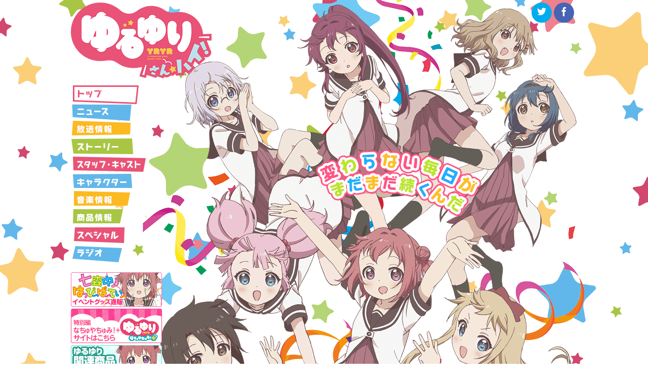

--- FILE ---
content_type: text/html; charset=UTF-8
request_url: http://yuruyuri.com/3hai/
body_size: 4921
content:
<!doctype html>
<!--[if lt IE 7]> <html class="no-js lt-ie9 lt-ie8 lt-ie7" lang="en"> <![endif]-->
<!--[if IE 7]>    <html class="no-js lt-ie9 lt-ie8" lang="en"> <![endif]-->
<!--[if IE 8]>    <html class="no-js lt-ie9" lang="en"> <![endif]-->
<!--[if gt IE 8]><!--> <html class="no-js" lang="ja"> <!--<![endif]-->
<head>
    <meta charset="utf-8">
    <meta http-equiv="X-UA-Compatible" content="IE=edge,chrome=1">

<!--
　　　　　　　　　　　　　　　　　　　　　　 - - ､　　　　　　　　　　- -
　　　 ‐ - 、　　　_人_　　‥ _ _ - ¨　‐ '　　 ￤　　　　 　 　, ′　　 l
　　 ￤　　 丶　　｀Y´　 ￤　　　　　　　　　　` ､　　　　　　'　　　 　 l
　　 ⅰ　　　 丶　　　　　冫　　　　　　　　　 　 '′　　　　｣　　　 　〃
　 　 丶　　　　!､　　　　' 、　　　　　　　　　　｢　　　 　 イ　{｀ - ‐ ′
　　　　 ヽ _ ,, '　 ＼　　　 ⅰ　　　　　　　 　 ⅰ　 　 　 /　　r┘　|
　　　　　　|,、＼_ _｢　　　 ￤　　　　　　　 ､, ヽ!　　　　勹　_,.ｨ_j＾'′_人_
　　　　　　　ﾚﾍ.,_ ヽ　　　　l ,' v 'v i　　；｀ -　､　　　　 /,ノ　‥､ 　 ｀Y´
　　　　　　　　　　ヽﾍ　　　　　　‥'　 　 ´　　　ヽ 　　〃 　,' 　 l
_人_　　　　　　　‥ ＼丶　 　,' 　　　　　　　　　　` ､/_ 　´　,　'
｀Y´　　　　　　 ￤　；　＼）　 '　　　　　　　　 ｢ ､　　　　　 '　
　　　　￣￣/　 丶 　` ､ _ _ '　　'　　　　　　　l 　` ､_,.　´
　　　　 　 |　　　　 ` ､　　　　 , '￤　　　　　　 l 　　　　　　　　　｀¨　／
　　　　 　 | 　　l l　 　 ` ･ ､ , '|　　　　　　|　|　 !_,,..-――--　　　／
　　　　　　　　　／　　　　　￣冂 l　　　　　/　　l
　　　　　　　　　　　　　　　　　　 ￤　　 　 ′ 　 l
-->

    <meta name="description" content="アニメ「ゆるゆり」スペシャルサイト。「コミック百合姫」にて好評連載中の「ゆるゆり」。2011年にTVアニメ「ゆるゆり」 (第1期)が放送、続けて2012年にTVアニメ「ゆるゆり♪♪」(第2期)が放送、そして2014年にOVA「ゆるゆり なちゅやちゅみ！」が劇場上映され、人気を博した「ゆるゆり」シリーズ。2015年TVアニメ第3期制作決定！" />
    <meta name="keywords" content="ゆるゆり,なもり,七森中☆ごらく部,百合姫,アッカリ～ン" />
    <meta name="author" content="なもり/一迅社・七森中ごらく部" />
    <meta name="copyright" content="&copy;2015 なもり/一迅社・七森中ごらく部" />
    <meta name="robots" content="all" />

    	<!-- Twitter Cards Meta -->
	<meta name="twitter:card" value="summary"/>
	<meta name="twitter:site" value="@anime_yuruyuri" />
	<meta name="twitter:creator" value="@anime_yuruyuri" />
	<meta name="twitter:url" value="http://yuruyuri.com/"/>
	<meta name="twitter:title" value="アニメ「ゆるゆり」スペシャルサイト"/>
	<meta name="twitter:description" value="アニメ「ゆるゆり」スペシャルサイト。「コミック百合姫」にて好評連載中の「ゆるゆり」。2011年にTVアニメ「ゆるゆり」 (第1期)が放送、続けて2012年にTVアニメ「ゆるゆり♪♪」(第2期)が放送、そして2014年にOVA「ゆるゆり なちゅやちゅみ！」が劇場上映され、人気を博した「ゆるゆり」シリーズ。2015年TVアニメ第3期制作決定！"/>
	<meta name="twitter:image" value="http://yuruyuri.com/img/ogp.jpg" />

	<!-- Facebook -->
	<meta property="og:locale" content="ja_JP" />
	<meta property="og:title" content="アニメ「ゆるゆり」スペシャルサイト" />
	<meta property="og:site_name" content="アニメ「ゆるゆり」スペシャルサイト" />
	<meta property="og:description" content="アニメ「ゆるゆり」スペシャルサイト。「コミック百合姫」にて好評連載中の「ゆるゆり」。2011年にTVアニメ「ゆるゆり」 (第1期)が放送、続けて2012年にTVアニメ「ゆるゆり♪♪」(第2期)が放送、そして2014年にOVA「ゆるゆり なちゅやちゅみ！」が劇場上映され、人気を博した「ゆるゆり」シリーズ。2015年TVアニメ第3期制作決定！" />
	<meta property="og:url" content="http://yuruyuri.com/" />
	<meta property="og:image" content="http://yuruyuri.com/img/ogp.jpg" />
	<meta property="og:type" content="website" />
    <!--<meta name="viewport" content="width=device-width, initial-scale=1.0">-->
    <meta name="viewport" content="width=1000">
    <link rel="shortcut icon" href="./favicon.ico" />

    <!--[if lt IE 9]>
    <script src="http://css3-mediaqueries-js.googlecode.com/svn/trunk/css3-mediaqueries.js"></script>
    <script src="http://html5shiv.googlecode.com/svn/trunk/html5.js"></script>
    <![endif]-->

     <!-- フォントとスタイルシート -->
    <link rel="stylesheet" type="text/css" href="./css/genshin_gothic/genshin_gothic.css">
    <link rel="stylesheet" type="text/css" href="./css/syg-icomoon-150215/style.css">
    <link rel="stylesheet" type="text/css" href="./css/common.css?18">

    <!--[if lt IE 9]>
    <script type="text/javascript" src="http://ajax.googleapis.com/ajax/libs/jquery/1.11.1/jquery.min.js"></script>
    <![endif]-->
    <!--[if gte IE 9]>
    <script type="text/javascript" src="http://ajax.googleapis.com/ajax/libs/jquery/2.1.3/jquery.min.js"></script>
    <![endif]-->
    <!--[if !IE]><!-->
    <script type="text/javascript" src="https://ajax.googleapis.com/ajax/libs/jquery/2.1.3/jquery.min.js"></script>
    <!--<![endif]-->

    <script>
    <!--
    $.SITE_BASE_URL = './';
    // -->
    </script>


    <title>アニメ「ゆるゆり」スペシャルサイト</title>

</head>
<body id="page-home">

<div class="bg-fix">
    <img src="./img/common/rotate_yellow.png" alt="" class="bg-rotate bg-rotate-1" style="margin-left:500px; top:17px; width:175px;">
    <img src="./img/common/rotate_red.png" alt="" class="bg-rotate bg-rotate-2" style="margin-left:608px; top:350px; width:64px;">
    <img src="./img/common/rotate_yellow.png" alt="" class="bg-rotate bg-rotate-4" style="margin-left:400px; top:396px; width:60px;">
    <img src="./img/common/rotate_blue.png" alt="" class="bg-rotate bg-rotate-3" style="margin-left:416px; top:526px; width:125px;">

    <img src="./img/common/rotate_yellow.png" alt="" class="bg-rotate bg-rotate-2" style="margin-left:-616px; top:113px; width:60px;">
    <img src="./img/common/rotate_blue.png" alt="" class="bg-rotate bg-rotate-1" style="margin-left:-546px; top:300px; width:40px;">
    <img src="./img/common/rotate_blue.png" alt="" class="bg-rotate bg-rotate-3" style="margin-left:-280px; top:460px; width:60px;">
    <img src="./img/common/rotate_yellow.png" alt="" class="bg-rotate <bg-rotate-4></bg-rotate-4>" style="margin-left:-648px; top:490px; width:100px;">
</div>



<div class="body-inner">


<div class="wrap">


<header id="header">

    <h1><a href="./" class="link-noborder"><img src="./img/head/logo.png" alt="ゆるゆり さん☆ハイ！"></a></h1>

        <div id="mainMenuBox">
        <ul id="mainMenu">

<li class="menu-item "><a href="./"><img src="./img/head/menu_top-active.png" alt="トップページ"></a></li>
<li class="menu-item "><a href="http://yuruyuri.com/blog/"><img src="./img/head/menu_news.png" alt="ニュース"></a></li>
<li class="menu-item  "><a href="./onair/"><img src="./img/head/menu_onair.png" alt="放送情報"></a></li>
<li class="menu-item  "><a href="./story/episode.php" ><img src="./img/head/menu_story.png" alt="ストーリー"></a></li>
<li class="menu-item  "><a href="./staff/" ><img src="./img/head/menu_staff.png" alt="スタッフ・キャスト"></a></li>
<li class="menu-item  "><a href="./character/" ><img src="./img/head/menu_chara.png" alt="キャラクター"></a></li>

<li class="menu-item hasSubmenu ">
    <a href="#"><img src="./img/head/menu_music.png" alt="音楽情報"></a>
    <ul class="submenu">
        <li><a href="./music/cdbox.php">ゆるゆりずむ♪３</a></li>
        <li><a href="./music/op.php">オープニング</a></li>
        <li><a href="./music/ed.php">エンディング</a></li>
        <li><a href="./music/utasoro.php">うた♪ソロ！</a></li>
    </ul>
</li>

<li class="menu-item hasSubmenu ">
    <a href="#"><img src="./img/head/menu_product.png" alt="商品情報"></a>
    <ul class="submenu">
        <li><a href="./product/bdbox.php">さん☆ハイ！BD BOX</a></li>
        <li><a href="./product/bd.php">さん☆ハイ！BD&amp;DVD</a></li>
        <li><a href="./product/happyparty.php">七森中♪はっぴ～ぱ～てぃ～</a></li>
        <li><a href="http://yuruyuri.com/nachup/product/nachup.php" target="_blank">なちゅやちゅみ＋</a></li>
        <li><a href="http://yuruyuri.com/nachup/product/yagaifes.php" target="_blank">七森中♪やがいふぇす</a></li>
        <li><a href="http://yuruyuri.com/nachup/product/chikyu.php" target="_blank">ごらく部な地球の歩き方</a></li>
        <li><a href="./product/fanbook.php">公式ファンブック</a></li>
    </ul>
</li>
<!--
<li class="menu-item "><a href="./special/movie.php"><img src="./img/head/menu_special.png" alt="スペシャル"></a></li>
-->

<li class="menu-item hasSubmenu ">
    <a href="#"><img src="./img/head/menu_special.png" alt="スペシャル"></a>
    <ul class="submenu">
        <li><a href="./special/icon.php">アイコン</a></li>
        <li><a href="./special/movie.php">ムービー</a></li>
        <li><a href="./special/yokoku.php">Web予告</a></li>
    </ul>
</li>

<li class="menu-item"><a href="http://www.tohogakuen.ac.jp/yuruyuri/" target="_blank"><img src="./img/head/menu_radio.png" alt="ラジオ"></a></li>


        </ul>
    </div><script>
<!--
function initMainmenu(){

    // ロールオーバー
    /*
    $('#mainMenu .menu-item').hover(
        function(){
            if( $(this).hasClass('active') ) return;

            $('.mark', this).stop(true,false).animate({ left:3, opacity:1 }, 100 );

        },
        function(){
            if( $(this).hasClass('active') ) return;

            $('.mark', this).stop(true,false).animate({ left:23, opacity:0 }, 200 );
        }
    );
    */

    // サブメニュー開閉
    $('#mainMenu .hasSubmenu > a').click( function(){
        //$(this).parent('.hasSubmenu').find('.submenu').slideToggle(200);
        $(this).parent('.hasSubmenu').find('.submenu').toggle();
        return false;
    });
}

initMainmenu();
// -->
</script>





    <ul id="socialButtons" class="social-buttons social-type-circle social-arrow-holizon">
        <li class="social-tw"><a href="" onClick="SNSButtonSYG.twitter('', document.title+' #yuruyuri', '', 'anime_yuruyuri'); return false;" ><i class="icon-syg_twitter"></i></a></li>
        <li class="social-fb"><a href="" onClick="SNSButtonSYG.facebook(''); return false;" ><i class="icon-syg_facebook"></i></a></li>
    </ul>

        <ul class="topics">
        <li><a href="http://special.canime.jp/yuruyuri/" target="_blank" class="fade"><img src="img/head/btn_happy_goods.png" alt="七森中♪はっぴ～ぱ～てぃ～　イベントグッズ通販はこちら"></a></li>
        <li><a href="http://yuruyuri.com/nachup/" target="_blank" class="fade"><img src="img/head/btn_nachup.png" alt="特別編なちゅやちゅみ！＋はこちら"></a></li>
        <li><a href="http://special.canime.jp/yuruyuri/" target="_blank" class="fade"><img src="img/head/btn_canime.png" alt="ゆるゆり関連商品発売中"></a></li>
    </ul>
    
    <div id="newsBox">
        <img src="./img/head/news_title.png" alt="NEWS">
        <div id="news-scroll">
            <ul class="fa-ul">
            </ul>
        </div>
        <script src="./lib/jquery.syg_wpjsonp.1.9.js"></script>
        <script src="./js/top_topics_pre.js"></script>
    </div>
    <!--/.newsBox-->

    
    <div id="twitterBox">
        <img src="./img/head/twitter_title.png" alt="Twitter">
        <a class="twitter-timeline" href="https://twitter.com/anime_yuruyuri" data-widget-id="351293525503143936" width="200" height="200" data-chrome="nofooter noheader transparent">@anime_yuruyuri からのツイート</a>
        <script>
            setTimeout( function(){
                !function(d,s,id){var js,fjs=d.getElementsByTagName(s)[0],p=/^http:/.test(d.location)?'http':'https';if(!d.getElementById(id)){js=d.createElement(s);js.id=id;js.src=p+"://platform.twitter.com/widgets.js";fjs.parentNode.insertBefore(js,fjs);}}(document,"script","twitter-wjs");
            }, 2000);
        </script>
        <br>
    </div>
    <!-- /#twitterBox -->



    

</header>


<div class="contentBox contentBox-single">

        <div class="mainBox">

            <img src="img/home/visual_02.png?3" alt="" id="visual">
            <a href="product/bd.php" class="fade link-noborder" style="position:absolute; left:0px; top:950px;"><img src="img/home/onair_03.png" alt="ゆるゆり さん☆ハイ！　Blu-ray＆DVD　好評発売中"></a>

<!--
            <a href="http://yuruyuri.com/3hai/product/bd.php" target="_blank" class="fade link-noborder" style="position:absolute; left:130px ;top:10px"><img src="img/home/btn_bd_1.png" alt="12月16日「ゆるゆり さん☆ハイ！」BD&amp;DVD発売"></a>
-->

    </div>
    <!--/.mainBox-->
</div>
<!--/.contentBox-->

</div>
<!-- /.wrap -->

<script>
  (function(i,s,o,g,r,a,m){i['GoogleAnalyticsObject']=r;i[r]=i[r]||function(){
  (i[r].q=i[r].q||[]).push(arguments)},i[r].l=1*new Date();a=s.createElement(o),
  m=s.getElementsByTagName(o)[0];a.async=1;a.src=g;m.parentNode.insertBefore(a,m)
  })(window,document,'script','//www.google-analytics.com/analytics.js','ga');

  ga('create', 'UA-22145788-1', 'auto');
  ga('send', 'pageview');

</script>

<footer id="footer">
<div id="footer-inner">

    <ul class="bannerList">
        <script src="http://yuruyuri.com/banner/inc_banner.js?1355619453"></script>
        <script>
            commonShowBanner(['3rd']);
        </script>
    </ul>

    <p class="copyright" >&copy;2015 なもり/一迅社・七森中ごらく部</p>

</div>
</footer>

</div>
<!-- /#bodyInner -->


<script src="./lib/jquery.easing.1.3.js"></script>
<script src="./lib/sns_button_syg.1.6.js"></script>
<script src="./lib/jquery.syg_rollover.1.7.js"></script>
<script src="./lib/jquery.syg_pagescroll.1.2.js"></script>
<script src="./lib/jquery.lazyload.1.9.3.min.js"></script>


<!-- Magnific Popup -->
<link rel="stylesheet" href="./lib/magnific-popup-1.0.0/magnific-popup.css">
<script src="./lib/magnific-popup-1.0.0/jquery.magnific-popup.min.js"></script>

<!-- スクロール -->
<link rel="stylesheet" type="text/css" href="./lib/custom-scrollbar-plugin/jquery.mCustomScrollbar.css">
<script src="./lib/custom-scrollbar-plugin/js/minified/jquery.mousewheel.min.js"></script>
<script src="./lib/custom-scrollbar-plugin/jquery.mCustomScrollbar.concat.min.js"></script>

<script src="./js/caracol_common_150205.js"></script>
<script src="./js/common.js?4"></script>



<script defer src="https://static.cloudflareinsights.com/beacon.min.js/vcd15cbe7772f49c399c6a5babf22c1241717689176015" integrity="sha512-ZpsOmlRQV6y907TI0dKBHq9Md29nnaEIPlkf84rnaERnq6zvWvPUqr2ft8M1aS28oN72PdrCzSjY4U6VaAw1EQ==" data-cf-beacon='{"version":"2024.11.0","token":"dcfe1be29ab143a6b2149da448019149","r":1,"server_timing":{"name":{"cfCacheStatus":true,"cfEdge":true,"cfExtPri":true,"cfL4":true,"cfOrigin":true,"cfSpeedBrain":true},"location_startswith":null}}' crossorigin="anonymous"></script>
</body>
</html>


--- FILE ---
content_type: text/html; charset=UTF-8
request_url: http://yuruyuri.com/blog/output/export_new_jsonp.php?callback=jQuery21305595275500542822_1768909872985&_=1768909872986
body_size: 2254
content:
			jQuery21305595275500542822_1768909872985([{"type":"post","postday":"2022.07.08","posttime":"01:07:08","title":"\u300c\u3086\u308b\u3086\u308a\u300dTV\u30b7\u30ea\u30fc\u30ba\u3000MBS\u52d5\u753b\u30a4\u30ba\u30e0\u3067\u3082\u914d\u4fe1\u6c7a\u5b9a\uff01","link":"http:\/\/yuruyuri.com\/blog\/archives\/4851","meta":{"_wpcom_is_markdown":["1"],"_edit_lock":["1657244366:1"],"_edit_last":["1"],"\u6a19\u6e96\u30c8\u30d4\u30c3\u30af\u753b\u50cf":["Yes"]},"terms_slug":[null,null],"category_name":["\u30b3\u30e9\u30e0","\u30cb\u30e5\u30fc\u30b9"],"category_slug":["column","news"],"content":"\u300c\u3086\u308b\u3086\u308a\u300dTV\u30b7\u30ea\u30fc\u30ba\u3000MBS\u52d5\u753b\u30a4\u30ba\u30e0\u3067\u3082\u914d\u4fe1\u6c7a\u5b9a\u3057\u307e\u3057\u305f\uff01\n\n\n\nMBS\u52d5\u753b\u30a4\u30ba\u30e0\uff1ahttps:\/\/dizm.mbs.jp\/\n\n\n\n\u3010"},{"type":"post","postday":"2022.07.08","posttime":"10:07:08","title":"MBS\u300c\u3086\u308b\u3086\u308a \u305b\u308c\u304f\u3057\u3087\u3093\u300d\u653e\u9001\u5185\u5bb9\u8a73\u7d30","link":"http:\/\/yuruyuri.com\/blog\/archives\/4854","meta":{"_wpcom_is_markdown":["1"],"_edit_last":["1"],"\u6a19\u6e96\u30c8\u30d4\u30c3\u30af\u753b\u50cf":["Yes"],"_edit_lock":["1657348347:1"]},"terms_slug":[null,null],"category_name":["\u30cb\u30e5\u30fc\u30b9"],"category_slug":["news"],"content":"\u300c\u3086\u308b\u3086\u308a \u305b\u308c\u304f\u3057\u3087\u3093\u300d\u305f\u304f\u3055\u3093\u306e\u6295\u7968\u3042\u308a\u304c\u3068\u3046\u3054\u3056\u3044\u307e\u3057\u305f\u3002\n\n\u3053\u3061\u3089\u306e\u65e5\u7a0b\u3067\u653e\u9001\u306b\u306a\u308a\u307e\u3059\u3002\n\n\n\n\u0026nbsp;\n\n\u653e\u9001\u76f4\u5f8c\u3088\u308aTVe"},{"type":"post","postday":"2022.06.10","posttime":"12:06:10","title":"MBS\u306b\u3066\u300c\u3086\u308b\u3086\u308a\u305b\u308c\u304f\u3057\u3087\u3093\u300d\u653e\u9001\u6c7a\u5b9a\uff01","link":"http:\/\/yuruyuri.com\/blog\/archives\/4842","meta":{"_wpcom_is_markdown":["1"],"_edit_lock":["1655094660:1"],"_edit_last":["1"],"\u6a19\u6e96\u30c8\u30d4\u30c3\u30af\u753b\u50cf":["Yes"]},"terms_slug":[null,null],"category_name":["\u30cb\u30e5\u30fc\u30b9"],"category_slug":["news"],"content":"\n\n\u300c\u3086\u308b\u3086\u308a\u300d\u30b7\u30ea\u30fc\u30ba\u306e\u518d\u653e\u9001\u304cMBS\u3067\u6c7a\u5b9a\uff01\n\n\u653e\u9001\u5185\u5bb9\u306f\u2026\u7686\u3055\u3093\u306e\u6295\u7968\u3067\u6c7a\u307e\u308a\u307e\u3059\uff01\n\nTV\u30a2\u30cb\u30e13\u30b7\u30ea\u30fc\u30ba\u516836\u8a71\u306e\u4e2d\u304b\u3089\u597d\u304d\u306a\u56de\u306b"},{"type":"post","postday":"2022.04.16","posttime":"12:04:16","title":"\u300c\u30ea\u30d0\u30b3\u30e1!!\u00d7TV\u30a2\u30cb\u30e1\u300e\u3086\u308b\u3086\u308a\u300f\u7b2c2\u671f\u653e\u9001\u958b\u59cb10\u5468\u5e74\u8a18\u5ff5 \u7b2c1\u671f\uff06\u7b2c2\u671f\u632f\u308a\u8fd4\u308a\u4e0a\u6620\u30a4\u30d9\u30f3\u30c8\u300d\u958b\u50ac\u6c7a\u5b9a!!!!","link":"http:\/\/yuruyuri.com\/blog\/archives\/4838","meta":{"_wpcom_is_markdown":["1"],"_edit_lock":["1650018582:1"],"_edit_last":["1"],"\u6a19\u6e96\u30c8\u30d4\u30c3\u30af\u753b\u50cf":["Yes"]},"terms_slug":[null,null],"category_name":["\u30cb\u30e5\u30fc\u30b9"],"category_slug":["news"],"content":"\n\n\u0026nbsp;\n\n\u300c\u4e03\u68ee\u4e2d\u2606\u3054\u3089\u304f\u90e8\u300d\u7d50\u6210\u8a18\u5ff5\u65e5\u3067\u3042\u308b4\u670816\u65e5\uff08\u571f\uff09\u306b\u30d5\u30a1\u30f3\u306e\u7686\u3055\u307e\u306b\u5b09\u3057\u3044\u304a\u77e5\u3089\u305b\u3092\u304a\u5c4a\u3051\uff01\n\n\u9577\u304d\u306b\u308f\u305f\u308a\u611b\u3055\u308c\u308b\u30a2"},{"type":"post","postday":"2021.10.15","posttime":"12:10:15","title":"\u300c\u3086\u308b\u3086\u308a\u653e\u9001\u5ba4\u300d10\u5468\u5e74\u30e9\u30b8\u30aaCD\u3001\u30b0\u30c3\u30ba\u767a\u58f2\u6c7a\u5b9a\uff01\u30d7\u30ec\u30bc\u30f3\u30c8\u30ad\u30e3\u30f3\u30da\u30fc\u30f3\u3082\u958b\u50ac\uff01","link":"http:\/\/yuruyuri.com\/blog\/archives\/4809","meta":{"_wpcom_is_markdown":["1"],"_edit_lock":["1634221709:1"],"_edit_last":["1"],"\u6a19\u6e96\u30c8\u30d4\u30c3\u30af\u753b\u50cf":["Yes"]},"terms_slug":[null,null],"category_name":["\u30cb\u30e5\u30fc\u30b9"],"category_slug":["news"],"content":"\u304a\u5f85\u305f\u305b\u3044\u305f\u3057\u307e\u3057\u305f\uff01\n\n\u4eca\u5e747\u67082\u65e5\u306b\u653e\u9001\u3055\u308c\u305f\u300c\u3086\u308a\u3086\u3089\u3089\u3089\u3089\u3086\u308b\u3086\u308a\u653e\u9001\u5ba4\u3000\u3086\u308b\u3086\u308b\u306810\u5468\u5e74\u3068\u304f\u3070\u3093\uff01\u300d\u306eCD\u767a\u58f2\u304c\u6c7a\u5b9a\u3057\u307e\u3057\u305f\uff01\n"},{"type":"post","postday":"2021.07.21","posttime":"12:07:21","title":"\u697d\u66f2\u914d\u4fe1\u60c5\u5831","link":"http:\/\/yuruyuri.com\/blog\/archives\/4805","meta":{"_wpcom_is_markdown":["1"],"_edit_lock":["1626741528:1"],"_edit_last":["1"],"\u6a19\u6e96\u30c8\u30d4\u30c3\u30af\u753b\u50cf":["Yes"]},"terms_slug":[null,null],"category_name":["\u5546\u54c1\u60c5\u5831"],"category_slug":["goods"],"content":"GORAKUBU BEST ALBUM\uff0fGORAKUBU \uff06 SEITOKAI BEST ALBUM\u3000\u306b\u53ce\u9332\u3055\u308c\u3066\u3044\u308b\u697d\u66f2\u306e\u914d\u4fe1\u60c5\u5831\u3067\u3059\u3002\n"},{"type":"post","postday":"2021.07.02","posttime":"06:07:02","title":"\u300c\u304d\u3083\u306b\u308110\u5468\u5e74\u300d\u8a18\u5ff5\u3000\u4e03\u68ee\u4e2d\u2606\u3054\u3089\u304f\u90e810\u5468\u5e74T\u30b7\u30e3\u30c4\u5236\u4f5c\u6c7a\u5b9a\uff067\u670811\u65e5\u751f\u653e\u9001\u306b\u4e09\u4e0a\u679d\u7e54\u3055\u3093\u3068\u85e4\u7530\u54b2\u3055\u3093\u304c\u51fa\u6f14\uff01","link":"http:\/\/yuruyuri.com\/blog\/archives\/4801","meta":{"_wpcom_is_markdown":["1"],"_edit_lock":["1625215193:1"],"_edit_last":["1"],"_oembed_6509c9e3d55aacfa7eee8a0dec460807":["\u003Ciframe width=\u00221619\u0022 height=\u0022911\u0022 src=\u0022https:\/\/www.youtube.com\/embed\/kN0qZuDrR_M?feature=oembed\u0022 frameborder=\u00220\u0022 allow=\u0022accelerometer; autoplay; clipboard-write; encrypted-media; gyroscope; picture-in-picture\u0022 allowfullscreen\u003E\u003C\/iframe\u003E"],"_oembed_time_6509c9e3d55aacfa7eee8a0dec460807":["1625213680"],"\u6a19\u6e96\u30c8\u30d4\u30c3\u30af\u753b\u50cf":["Yes"],"_oembed_ae7d6231e4119905fce15f96a77549cc":["\u003Ciframe width=\u0022500\u0022 height=\u0022281\u0022 src=\u0022https:\/\/www.youtube.com\/embed\/kN0qZuDrR_M?feature=oembed\u0022 frameborder=\u00220\u0022 allow=\u0022accelerometer; autoplay; clipboard-write; encrypted-media; gyroscope; picture-in-picture\u0022 allowfullscreen\u003E\u003C\/iframe\u003E"],"_oembed_time_ae7d6231e4119905fce15f96a77549cc":["1625213741"],"_oembed_3df3bc9dec46be07574db345100910b2":["\u003Ciframe width=\u00221623\u0022 height=\u0022913\u0022 src=\u0022https:\/\/www.youtube.com\/embed\/kN0qZuDrR_M?feature=oembed\u0022 frameborder=\u00220\u0022 allow=\u0022accelerometer; autoplay; clipboard-write; encrypted-media; gyroscope; picture-in-picture\u0022 allowfullscreen\u003E\u003C\/iframe\u003E"],"_oembed_time_3df3bc9dec46be07574db345100910b2":["1625213741"]},"terms_slug":[null,null],"category_name":["\u30cb\u30e5\u30fc\u30b9"],"category_slug":["news"],"content":"TV\u30a2\u30cb\u30e1\u300c\u3086\u308b\u3086\u308a\u300d\u3068\u540c\u3058\u304f\u3001\u30dd\u30cb\u30fc\u30ad\u30e3\u30cb\u30aa\u30f3\u901a\u8ca9\u30b5\u30a4\u30c8\u300c\u304d\u3083\u306b\u3081\u300d\u308210\u5468\u5e74\u3092\u8fce\u3048\u307e\u3059\u3002\n\n\u305d\u3061\u3089\u3092\u8a18\u5ff5\u3057\u3066\u300c\u4e03\u68ee\u4e2d\u2606\u3054\u3089\u304f\u90e8\u3000\u7d50\u621010"},{"type":"post","postday":"2021.07.01","posttime":"12:07:01","title":"YURUYURI GORAKUBU BEST ALBUM\u767a\u58f2\u8a18\u5ff5\u30ad\u30e3\u30f3\u30da\u30fc\u30f3\u958b\u50ac\u6c7a\u5b9a\uff01","link":"http:\/\/yuruyuri.com\/blog\/archives\/4778","meta":{"_wpcom_is_markdown":["1"],"_edit_lock":["1624891056:1"],"_edit_last":["1"],"\u6a19\u6e96\u30c8\u30d4\u30c3\u30af\u753b\u50cf":["Yes"]},"terms_slug":[null,null],"category_name":["\u30cb\u30e5\u30fc\u30b9"],"category_slug":["news"],"content":"\u5bfe\u8c61\u5e97\u8217\u306b\u3066\u300cYURUYURI GORAKUBU BEST ALBUM\u300d\u3092\u304a\u8cb7\u3044\u4e0a\u3052\u306e\u65b9\u306b\u5fdc\u52df\u5238\u3092\u304a\u6e21\u3057\u3057\u307e\u3059\u3002\n\n\u3054\u5fdc\u52df\u3044\u305f\u3060\u3044\u305f\u65b9\u306e\u4e2d\u304b"},{"type":"post","postday":"2021.06.29","posttime":"01:06:29","title":"7\u67082\u65e5\u653e\u9001\u300c\u3086\u308b\u3086\u308a\u653e\u9001\u5ba4\u300d \u304c\u97f3\u6cc9\u3067\u3082\u914d\u4fe1\u6c7a\u5b9a\uff01","link":"http:\/\/yuruyuri.com\/blog\/archives\/4796","meta":{"_wpcom_is_markdown":["1"],"_oembed_1994157c86bbc96dab5baa016e9b830d":["{{unknown}}"],"_edit_lock":["1624888698:1"],"_edit_last":["1"],"\u6a19\u6e96\u30c8\u30d4\u30c3\u30af\u753b\u50cf":["Yes"]},"terms_slug":[null,null],"category_name":["\u30cb\u30e5\u30fc\u30b9"],"category_slug":["news"],"content":"\u300c\u3086\u308a\u3086\u3089\u3089\u3089\u3089\u3086\u308b\u3086\u308a\u653e\u9001\u5ba4\uff5e\u3086\u308b\u3086\u308b\u306810\u5468\u5e74\u3068\u304f\u3070\u3093\uff01\uff5e\u300d\u304c\n\n\u30e9\u30b8\u30aa\u5927\u962a\u3055\u3093\u306b\u52a0\u3048\u3066\u97f3\u6cc9\u3055\u3093\u3067\u3082\u914d\u4fe1\u304c\u6c7a\u5b9a\u304d\u307e\u3057\u305f\uff01\n\n\u653e\u9001\u65e5\u6642\n\n"},{"type":"post","postday":"2021.06.28","posttime":"07:06:28","title":"\u3086\u308b\u3086\u308a\u30b7\u30ea\u30fc\u30ba\u3000\u914d\u4fe1\u30b5\u30a4\u30c8\u4e00\u89a7","link":"http:\/\/yuruyuri.com\/blog\/archives\/4770","meta":{"_wpcom_is_markdown":["1"],"_edit_lock":["1624877545:1"],"_edit_last":["1"],"_oembed_4ab12001748e9eaa3265295fb6bfe718":["{{unknown}}"],"\u6a19\u6e96\u30c8\u30d4\u30c3\u30af\u753b\u50cf":["Yes"]},"terms_slug":[null,null],"category_name":["\u30cb\u30e5\u30fc\u30b9"],"category_slug":["news"],"content":"\n\n\u3086\u308b\u3086\u308a(1\u671f)\uff06\u3086\u308b\u3086\u308a\u266a\u266a(2\u671f)\n\n \n\n\u898b\u653e\u984c\n\n\u30d0\u30f3\u30c0\u30a4\u30c1\u30e3\u30f3\u30cd\u30eb\n\nAmazon Prime Video\n\n\u30c9\u30b3\u30e2\u30a2\u30cb\u30e1\u30b9\u30c8"}])

--- FILE ---
content_type: text/css
request_url: http://yuruyuri.com/3hai/css/genshin_gothic/genshin_gothic.css
body_size: 226
content:
@font-face {
    font-family: 'GenShinGothic';
    font-style: normal;
    font-weight: 700;
    src: url('./GenShinGothic-Bold-sub.eot');
    src: url('./GenShinGothic-Bold-sub.eot?#iefix') format('embedded-opentype'),
    url('./GenShinGothic-Bold-sub.woff') format('woff'),
    url('./GenShinGothic-Bold-sub.ttf')  format('truetype');
}
@font-face {
    font-family: 'GenShinGothic';
    font-style: normal;
    font-weight: 900;
    src: url('./GenShinGothic-Heavy-sub.eot');
    src: url('./GenShinGothic-Heavy-sub.eot?#iefix') format('embedded-opentype'),
    url('./GenShinGothic-Heavy-sub.woff') format('woff'),
    url('./GenShinGothic-Heavy-sub.ttf')  format('truetype');
}


--- FILE ---
content_type: text/css
request_url: http://yuruyuri.com/3hai/css/syg-icomoon-150215/style.css
body_size: 1160
content:
@font-face {
	font-family: 'icomoon';
	src:url('fonts/icomoon.eot?lgymfi');
	src:url('fonts/icomoon.eot?#iefixlgymfi') format('embedded-opentype'),
		url('fonts/icomoon.woff?lgymfi') format('woff'),
		url('fonts/icomoon.ttf?lgymfi') format('truetype'),
		url('fonts/icomoon.svg?lgymfi#icomoon') format('svg');
	font-weight: normal;
	font-style: normal;
}

[class^="icon-"], [class*=" icon-"] {
	font-family: 'icomoon';
	speak: none;
	font-style: normal;
	font-weight: normal;
	font-variant: normal;
	text-transform: none;
	line-height: 1;

	/* Better Font Rendering =========== */
	-webkit-font-smoothing: antialiased;
	-moz-osx-font-smoothing: grayscale;
}

.icon-syg_pencil:before {
	content: "\e654";
}

.icon-syg_location:before {
	content: "\e655";
}

.icon-syg_remove:before {
	content: "\e656";
}

.icon-syg_menu:before {
	content: "\e657";
}

.icon-syg_search:before {
	content: "\e614";
}

.icon-syg_zoomin:before {
	content: "\e615";
}

.icon-syg_zoomout:before {
	content: "\e616";
}

.icon-syg_star:before {
	content: "\e617";
}

.icon-syg_heart:before {
	content: "\e618";
}

.icon-syg_heart2:before {
	content: "\e619";
}

.icon-syg_heart-broken:before {
	content: "\e61a";
}

.icon-syg_cancel-circle:before {
	content: "\e601";
}

.icon-syg_checkmark-circle:before {
	content: "\e602";
}

.icon-syg_close:before {
	content: "\e603";
}

.icon-syg_checkmark:before {
	content: "\e604";
}

.icon-syg_minus:before {
	content: "\e61b";
}

.icon-syg_plus:before {
	content: "\e61c";
}

.icon-syg_play:before {
	content: "\e61d";
}

.icon-syg_pause:before {
	content: "\e61e";
}

.icon-syg_stop:before {
	content: "\e61f";
}

.icon-syg_backward:before {
	content: "\e620";
}

.icon-syg_forward:before {
	content: "\e621";
}

.icon-syg_first:before {
	content: "\e622";
}

.icon-syg_last:before {
	content: "\e623";
}

.icon-syg_previous:before {
	content: "\e624";
}

.icon-syg_next:before {
	content: "\e625";
}

.icon-syg_eject:before {
	content: "\e626";
}

.icon-syg_volume-high:before {
	content: "\e627";
}

.icon-syg_volume-medium:before {
	content: "\e628";
}

.icon-syg_volume-mute:before {
	content: "\e629";
}

.icon-syg_volume-increase:before {
	content: "\e62a";
}

.icon-syg_volume-decrease:before {
	content: "\e62b";
}

.icon-syg_arrow-up-left:before {
	content: "\e62c";
}

.icon-syg_arrow-up:before {
	content: "\e62d";
}

.icon-syg_arrow-up-right:before {
	content: "\e62e";
}

.icon-syg_arrow-right:before {
	content: "\e62f";
}

.icon-syg_arrow-down-right:before {
	content: "\e630";
}

.icon-syg_arrow-down:before {
	content: "\e631";
}

.icon-syg_arrow-down-left:before {
	content: "\e632";
}

.icon-syg_arrow-left:before {
	content: "\e633";
}

.icon-syg_arrow-up-left2:before {
	content: "\e634";
}

.icon-syg_arrow-up2:before {
	content: "\e635";
}

.icon-syg_arrow-up-right2:before {
	content: "\e636";
}

.icon-syg_arrow-right2:before {
	content: "\e637";
}

.icon-syg_arrow-down-right2:before {
	content: "\e638";
}

.icon-syg_arrow-down2:before {
	content: "\e639";
}

.icon-syg_arrow-down-left2:before {
	content: "\e63a";
}

.icon-syg_arrow-left2:before {
	content: "\e63b";
}

.icon-syg_arrow-up-left3:before {
	content: "\e63c";
}

.icon-syg_arrow-up3:before {
	content: "\e63d";
}

.icon-syg_arrow-up-right3:before {
	content: "\e63e";
}

.icon-syg_arrow-right3:before {
	content: "\e63f";
}

.icon-syg_arrow-down-right3:before {
	content: "\e640";
}

.icon-syg_arrow-down3:before {
	content: "\e641";
}

.icon-syg_arrow-down-left3:before {
	content: "\e642";
}

.icon-syg_arrow-left3:before {
	content: "\e643";
}

.icon-syg_facebook:before {
	content: "\e605";
}

.icon-syg_twitter:before {
	content: "\e606";
}

.icon-syg_align-justify:before {
	content: "\e026";
}

.icon-syg_align-left:before {
	content: "\e027";
}

.icon-syg_align-center:before {
	content: "\e028";
}

.icon-syg_align-right:before {
	content: "\e029";
}

.icon-syg_plus_light:before {
	content: "\e114";
}

.icon-syg_minus_light:before {
	content: "\e115";
}

.icon-syg_check_light:before {
	content: "\e116";
}

.icon-syg_close_light:before {
	content: "\e117";
}

.icon-syg_flower1:before {
	content: "\e651";
}

.icon-syg_flower2:before {
	content: "\e652";
}

.icon-syg_flower3:before {
	content: "\e653";
}

.icon-syg_kira1:before {
	content: "\e650";
}

.icon-syg_mark_3dot:before {
	content: "\e64f";
}

.icon-syg_tsumami_right:before {
	content: "\e613";
}

.icon-syg_cd:before {
	content: "\e64c";
}

.icon-syg_handspeaker2:before {
	content: "\e64d";
}

.icon-syg_handspeaker1:before {
	content: "\e64e";
}

.icon-syg_arrowbold_left:before {
	content: "\e60f";
}

.icon-syg_arrowbold_up:before {
	content: "\e610";
}

.icon-syg_arrowbold_down:before {
	content: "\e611";
}

.icon-syg_arrowbold_right:before {
	content: "\e612";
}

.icon-syg_line:before {
	content: "\e600";
}

.icon-syg_arrow-circle-left:before {
	content: "\f0a8";
}

.icon-syg_arrow-circle-right:before {
	content: "\f0a9";
}

.icon-syg_arrow-circle-up:before {
	content: "\f0aa";
}

.icon-syg_arrow-circle-down:before {
	content: "\f0ab";
}

.icon-syg_arrowmini-left:before {
	content: "\e607";
}

.icon-syg_arrowmini-down:before {
	content: "\e608";
}

.icon-syg_arrowmini-up:before {
	content: "\e609";
}

.icon-syg_arrowmini-right:before {
	content: "\e60a";
}

.icon-syg_arrowmini-left2:before {
	content: "\e60b";
}

.icon-syg_arrowmini-down2:before {
	content: "\e60c";
}

.icon-syg_arrowmini-up2:before {
	content: "\e60d";
}

.icon-syg_arrowmini-right2:before {
	content: "\e60e";
}

.icon-syg_arrowmini-left3:before {
	content: "\e644";
}

.icon-syg_arrowmini-down3:before {
	content: "\e645";
}

.icon-syg_arrowmini-up3:before {
	content: "\e646";
}

.icon-syg_arrowmini-right3:before {
	content: "\e647";
}

.icon-syg_arrowmini-left4:before {
	content: "\e648";
}

.icon-syg_arrowmini-down4:before {
	content: "\e649";
}

.icon-syg_arrowmini-up4:before {
	content: "\e64a";
}

.icon-syg_arrowmini-right4:before {
	content: "\e64b";
}



--- FILE ---
content_type: text/css
request_url: http://yuruyuri.com/3hai/css/common.css?18
body_size: 16399
content:
@charset "UTF-8";
html {
  -webkit-box-sizing: border-box;
  -moz-box-sizing: border-box;
  box-sizing: border-box; }

*,
*:before,
*:after {
  -webkit-box-sizing: inherit;
  -moz-box-sizing: inherit;
  box-sizing: inherit; }

input[type="button"], input[type="reset"], input[type="submit"],
button, .btn {
  -webkit-appearance: none;
  -moz-appearance: none;
  -ms-appearance: none;
  -o-appearance: none;
  appearance: none;
  -webkit-font-smoothing: antialiased;
  background-color: #477dca;
  border-radius: 3px;
  border: none;
  color: #fff;
  cursor: pointer;
  display: inline-block;
  font-family: "Helvetica Neue", "Helvetica", "Roboto", "Arial", sans-serif;
  font-size: 1em;
  font-weight: 600;
  line-height: 1;
  padding: 0.75em 1em;
  text-decoration: none;
  user-select: none;
  vertical-align: middle;
  white-space: nowrap; }
  input[type="button"]:hover,
  input[type="button"]:focus, input[type="reset"]:hover,
  input[type="reset"]:focus, input[type="submit"]:hover,
  input[type="submit"]:focus,
  button:hover,
  .btn:hover,
  button:focus, .btn:focus {
    background-color: #2c5999;
    color: #fff; }
  input[type="button"]:disabled, input[type="reset"]:disabled, input[type="submit"]:disabled,
  button:disabled, .btn:disabled {
    cursor: not-allowed;
    opacity: 0.5; }

fieldset {
  background-color: #f7f7f7;
  border: 1px solid #ddd;
  margin: 0 0 0.75em;
  padding: 1.5em; }

input,
label,
select {
  display: block;
  font-family: "Helvetica Neue", "Helvetica", "Roboto", "Arial", sans-serif;
  font-size: 1em; }

label {
  font-weight: 600;
  margin-bottom: 0.375em; }
  label.required::after {
    content: "*"; }
  label abbr {
    display: none; }

input[type="email"], input[type="number"], input[type="password"], input[type="search"], input[type="tel"], input[type="text"], input[type="url"], input[type="color"], input[type="date"], input[type="datetime"], input[type="datetime-local"], input[type="month"], input[type="time"], input[type="week"],
select[multiple=multiple],
textarea {
  background-color: #fff;
  border: 1px solid #ddd;
  border-radius: 3px;
  box-shadow: inset 0 1px 3px rgba(0, 0, 0, 0.06);
  box-sizing: border-box;
  font-family: "Helvetica Neue", "Helvetica", "Roboto", "Arial", sans-serif;
  font-size: 1em;
  margin-bottom: 0.75em;
  padding: 0.5em;
  transition: border-color;
  width: 100%; }
  input[type="email"]:hover, input[type="number"]:hover, input[type="password"]:hover, input[type="search"]:hover, input[type="tel"]:hover, input[type="text"]:hover, input[type="url"]:hover, input[type="color"]:hover, input[type="date"]:hover, input[type="datetime"]:hover, input[type="datetime-local"]:hover, input[type="month"]:hover, input[type="time"]:hover, input[type="week"]:hover,
  select[multiple=multiple]:hover,
  textarea:hover {
    border-color: #c4c4c4; }
  input[type="email"]:focus, input[type="number"]:focus, input[type="password"]:focus, input[type="search"]:focus, input[type="tel"]:focus, input[type="text"]:focus, input[type="url"]:focus, input[type="color"]:focus, input[type="date"]:focus, input[type="datetime"]:focus, input[type="datetime-local"]:focus, input[type="month"]:focus, input[type="time"]:focus, input[type="week"]:focus,
  select[multiple=multiple]:focus,
  textarea:focus {
    border-color: #477dca;
    box-shadow: inset 0 1px 3px rgba(0, 0, 0, 0.06), 0 0 5px rgba(55, 112, 192, 0.7);
    outline: none; }

textarea {
  resize: vertical; }

input[type="search"] {
  -webkit-appearance: none;
  -moz-appearance: none;
  -ms-appearance: none;
  -o-appearance: none;
  appearance: none; }

input[type="checkbox"],
input[type="radio"] {
  display: inline;
  margin-right: 0.375em; }

input[type="file"] {
  padding-bottom: 0.75em;
  width: 100%; }

select {
  margin-bottom: 1.5em;
  max-width: 100%;
  width: auto; }

ul,
ol {
  list-style-type: none;
  margin: 0;
  padding: 0; }

dl {
  margin-bottom: 0.75em; }
  dl dt {
    font-weight: bold;
    margin-top: 0.75em; }
  dl dd {
    margin: 0; }

table {
  -webkit-font-feature-settings: "kern", "liga", "tnum";
  -moz-font-feature-settings: "kern", "liga", "tnum";
  -ms-font-feature-settings: "kern", "liga", "tnum";
  font-feature-settings: "kern", "liga", "tnum";
  border-collapse: collapse;
  margin: 0.75em 0;
  table-layout: fixed;
  width: 100%; }

th {
  border-bottom: 1px solid #b7b7b7;
  font-weight: 600;
  padding: 0.75em 0;
  text-align: left; }

td {
  border-bottom: 1px solid #ddd;
  padding: 0.75em 0; }

tr,
td,
th {
  vertical-align: middle; }

body {
  -webkit-font-feature-settings: "kern", "liga", "pnum";
  -moz-font-feature-settings: "kern", "liga", "pnum";
  -ms-font-feature-settings: "kern", "liga", "pnum";
  font-feature-settings: "kern", "liga", "pnum";
  -webkit-font-smoothing: antialiased;
  color: #333;
  font-family: "Helvetica Neue", "Helvetica", "Roboto", "Arial", sans-serif;
  font-size: 1em;
  line-height: 1.5; }

h1,
h2,
h3,
h4,
h5,
h6 {
  font-family: "Helvetica Neue", "Helvetica", "Roboto", "Arial", sans-serif;
  font-size: 1em;
  line-height: 1.2;
  margin: 0 0 0.75em; }

p {
  margin: 0 0 0.75em; }

a {
  color: #477dca;
  text-decoration: none;
  transition: color 0.1s linear; }
  a:active,
  a:focus,
  a:hover {
    color: #2c5999; }
  a:active,
  a:focus {
    outline: none; }

hr {
  border-bottom: 1px solid #ddd;
  border-left: none;
  border-right: none;
  border-top: none;
  margin: 1.5em 0; }

img,
picture {
  margin: 0;
  max-width: 100%; }

/*
need Bourbon
*/
/*
usage:
#hoge{
	@include inlineBlock;
}

*/
/* バッジ *****************/
.badge {
  display: inline;
  line-height: 1em;
  background: #000;
  border-radius: 4px;
  padding: 0 4px;
  color: #fff;
  font-weight: bold; }

.badge-small {
  font-size: 0.8em; }

.badge-red {
  background: #e60012; }

.badge-pink {
  background: #FF65A4; }

.badge-perple {
  background: #ea28ba; }

.badge-blue {
  background: #2d83d8; }

.badge-aqua {
  background: #48cbeb; }

.badge-green {
  background: #65b725; }

.badge-lime {
  background: #28f165; }

.badge-yellow {
  background: #ffe011; }

.badge-orange {
  background: #d58c0f; }

.badge-brown {
  background: #f0dd94; }

.badge-darkgray {
  background: #333; }

.badge-gray {
  background: #999; }

.badge-lightgray {
  background: #eee; }

body {
  background: #fff url("../img/common/bg.png") fixed repeat center -60px;
  font-family: "ヒラギノ角ゴ Pro W3", "Hiragino Kaku Gothic Pro", "メイリオ", Meiryo, Osaka, "ＭＳ Ｐゴシック", "MS PGothic", sans-serif;
  color: #8a4a11;
  padding: 0;
  margin: 0; }

.body-inner {
  /*
	background: 
		url('../img/head/head_bg.png') center 61px no-repeat,
		url("../img/common/bodyinner_bg.png") center top repeat-y;
	*/
  width: 100%;
  position: relative;
  height: 100%;
  min-height: 100%; }

body > .body-inner {
  height: auto; }

.wrap {
  position: relative;
  margin: auto;
  width: 1000px;
  *zoom: 1; }
  .wrap:after {
    clear: both;
    content: "";
    display: table; }

.font-family-default {
  font-family: "ヒラギノ角ゴ Pro W3", "Hiragino Kaku Gothic Pro", "メイリオ", Meiryo, Osaka, "ＭＳ Ｐゴシック", "MS PGothic", sans-serif; }

.font-family-gothic {
  font-family: "メイリオ", Meiryo, "ヒラギノ角ゴ Pro W3", "Hiragino Kaku Gothic Pro", "ＭＳ Ｐゴシック", sans-serif; }

.font-family-mincho {
  font-family: "ヒラギノ明朝 Pro W3", "Hiragino Mincho Pro", "ＭＳ Ｐ明朝", "MS PMincho", serif; }

/* フォントサイズ ****************/
.font-size-small {
  font-size: 0.8rem; }

.font-size-normal {
  font-size: 1rem; }

.font-size-middle {
  font-size: 1.3rem; }

.font-size-large {
  font-size: 1.5rem; }

/* テキスト系 ***********/
.text-hide {
  position: absolute;
  display: block;
  width: 0;
  height: 0;
  overflow: hidden; }

.text-left {
  text-align: left; }

.text-center {
  text-align: center; }

.text-right {
  text-align: right; }

/** color *****/
.color-black {
  color: #000; }

.color-white {
  color: #fff; }

.color-red {
  color: #e60012; }

.color-pink {
  color: #FF65A4; }

.color-perple {
  color: #ea28ba; }

.color-blue {
  color: #2d83d8; }

.color-aqua {
  color: #48cbeb; }

.color-green {
  color: #65b725; }

.color-lime {
  color: #28f165; }

.color-yellow {
  color: #ffe011; }

.color-orange {
  color: #d58c0f; }

.color-brown {
  color: #f0dd94; }

.color-darkgray {
  color: #333; }

.color-gray {
  color: #999; }

.color-lightgray {
  color: #eee; }

/** ol / ul **************/
ul.ul-list, ol.ol-list {
  padding-left: 2em; }
  ul.ul-list > li, ol.ol-list > li {
    margin-bottom: 0.3em;
    line-height: 1.5em; }

ul.ul-list > li {
  list-style-type: disc; }

ul.ul-inline {
  *zoom: 1; }
  ul.ul-inline:after {
    clear: both;
    content: "";
    display: table; }
  ul.ul-inline > li {
    display: inline-block;
    float: left; }

ol.ol-counter {
  counter-reset: section; }
  ol.ol-counter > li {
    list-style-type: none;
    position: relative;
    padding-left: 2.5em; }
    ol.ol-counter > li:before {
      counter-increment: section;
      content: counters(section, ".") ".";
      position: absolute;
      left: 0;
      width: 2em;
      padding-right: 0.5em;
      text-align: right; }

/** dl **************/
dl.dl-bold > dt {
  font-weight: bold; }

dl.dl-inline {
  *zoom: 1; }
  dl.dl-inline:after {
    clear: both;
    content: "";
    display: table; }
  dl.dl-inline > dt {
    clear: both;
    display: inline-block;
    float: left;
    margin-right: 1em; }
  dl.dl-inline > dd {
    display: inline-block;
    float: left;
    margin-bottom: 0;
    margin-left: 0; }

dl.dl-counter {
  position: relative;
  counter-reset: section; }
  dl.dl-counter dt {
    position: relative;
    padding-left: 2.5em; }
    dl.dl-counter dt:before {
      counter-increment: section;
      content: counters(section, ".") ".";
      position: absolute;
      left: 0;
      width: 2em;
      padding-right: 0.5em;
      text-align: right; }
  dl.dl-counter dd {
    padding-left: 2.5em; }

dl.dl-counter-tracks dd {
  font-size: 0.8rem;
  margin-bottom: 0.5em;
  padding-left: 3em; }

/** table **************/
table.table {
  width: 100%;
  margin: 0 0 1em 0; }
  table.table th, table.table td {
    padding: 4px; }

table.table-border {
  border-top: solid 2px #292929;
  border-bottom: solid 2px #292929; }
  table.table-border th, table.table-border td {
    border-bottom: solid 1px #5c5c5c; }

table.table-stripe > tbody > tr:nth-child(odd) td, table.table-stripe > tbody > tr:nth-child(odd) th {
  background-color: #f6f6f6; }

table.table-head th {
  background-color: #f6f6f6; }

.inlineBlock {
  display: inline-block;
  *display: inline;
  *zoom: 1;
  letter-spacing: -0.4em;
  /*隙間をなくすためのハック*/ }

.clearfix, .wrap {
  *zoom: 1; }
  .clearfix:after, .wrap:after {
    clear: both;
    content: "";
    display: table; }

.target-mobile,
.target-mobile-inline,
.target-mobile-inlineblock,
.target-large,
.target-large-inline,
.target-large-inlineblock {
  display: none; }

@media screen and (max-width: 0px) {
  .target-mobile {
    display: block; }
  .target-mobile-inline {
    display: inline; }
  .target-mobile-inlineblock {
    display: inline-block; } }

@media screen and (min-width: 1px) {
  .target-large {
    display: block; }
  .target-large-inline {
    display: inline; }
  .target-large-inlineblock {
    display: inline-block; } }

/** link **/
a, a:active, a:focus {
  color: #FF65A4;
  border-bottom: dashed 1px #FF65A4; }

a:hover {
  color: #f3ba57;
  border-bottom: dashed 1px #FF65A4;
  background-color: tranceparent; }

a.link-noborder {
  border: none !important;
  background-color: transparent !important; }
  a.link-noborder img {
    border-style: none; }

a.link-noborder:hover {
  border: none !important;
  background-color: transparent !important; }
  a.link-noborder:hover img {
    border-style: none; }

a.fade {
  -webkit-transform: translate3d(0px, 0px, 0px);
  opacity: 1;
  transition: opacity 0.5s; }
  a.fade:hover {
    opacity: 0.6;
    transition: opacity 0.5s; }

/** notice **/
p.notice, ul.notice li {
  text-indent: -1em;
  margin-left: 1em;
  line-height: 1.5em; }

ul.notice li {
  list-style-type: none; }

/** float **/
.alignleft,
.align-left {
  float: left; }

.alignright,
.align-right {
  float: right; }

.aligncenter,
.align-center {
  display: block;
  margin: auto; }

.alignleft-margin,
.align-left-margin {
  float: left;
  margin-right: 20px; }

.alignright-margin,
.align-right-margin {
  float: right;
  margin-left: 20px; }

/** image **/
.w100 {
  width: 100%;
  height: auto; }

.h100 {
  width: auto;
  height: 100%; }

@media screen and (max-width: -1px) {
  .w100sp {
    width: 100%;
    height: auto; }
  .h100sp {
    width: auto;
    height: 100%; } }

/* 中のコンテンツを縦横共に中心にする */
.vh-centerBox {
  /*
	text-align: center;
	position: relative;
	*/
  display: block;
  text-align: center; }
  .vh-centerBox:before {
    content: "";
    height: 100%;
    vertical-align: middle;
    width: 0;
    display: inline-block; }
  .vh-centerBox .vh-holizon {
    /*
		position: relative;
		top: 50%;
		-webkit-transform: translateY(-50%);
		-ms-transform: translateY(-50%);
		transform: translateY(-50%);
		*/
    position: relative;
    vertical-align: middle;
    display: inline-block; }

/* image **********************/
img {
  max-width: none;
  border: none; }

.photo {
  padding: 4px;
  background-color: #fff;
  border: solid 1px #ccc;
  z-index: 1; }

a:hover .photo {
  border: solid 1px #FF65A4; }

.photo-shadow {
  box-shadow: 0px 1px 5px rgba(0, 0, 0, 0.2); }

/* youtube ****************************/
.youtube-wrapper {
  position: relative;
  padding-bottom: 50%;
  overflow: hidden; }
  .youtube-wrapper iframe {
    position: absolute;
    top: 0;
    left: 0;
    height: 100%;
    width: 100%; }

/* movie play button ************************/
a.add-icon-play {
  display: inline-block;
  position: relative;
  font-size: 1.5em;
  line-height: 1em;
  border: none; }
  a.add-icon-play:after {
    position: absolute;
    background-color: rgba(0, 0, 0, 0.3);
    border-radius: 4px;
    width: 3em;
    padding: 0.3em 0;
    left: 0;
    top: 0;
    text-align: center;
    font-family: icomoon;
    content: "\e61d";
    color: #fff;
    line-height: 1.5em; }
  a.add-icon-play > img {
    vertical-align: middle; }
  a.add-icon-play .add-icon-play-caption {
    position: absolute;
    left: 0;
    bottom: 0;
    margin-bottom: 0;
    box-sizing: border-box;
    padding: 0.3em 0.5em;
    width: 100%;
    background-color: rgba(0, 0, 0, 0.4);
    color: #fff;
    font-size: 0.8rem; }

a.add-icon-play.add-icon-play-center:after {
  top: 50%;
  left: 50%;
  -webkit-transform: translateX(-50%) translateY(-50%);
  -ms-transform: translateX(-50%) translateY(-50%);
  transform: translateX(-50%) translateY(-50%); }

a.add-icon-play.add-icon-play-circle:after {
  top: 50%;
  left: 50%;
  -webkit-transform: translateX(-50%) translateY(-50%);
  -ms-transform: translateX(-50%) translateY(-50%);
  transform: translateX(-50%) translateY(-50%);
  border: solid 3px #fff;
  border-radius: 50%;
  font-size: 35px;
  width: 60px;
  height: 60px;
  padding: 0 0 0 5px; }

.absolute {
  position: absolute; }

.contentBox {
  position: relative; }

.contentBox .mainBox,
.contentBox .sideBox,
.contentBox .contentBox-head,
.contentBox .contentBox-foot,
.contentBox .contentBox-body {
  *zoom: 1;
  position: relative; }
  .contentBox .mainBox:after,
  .contentBox .sideBox:after,
  .contentBox .contentBox-head:after,
  .contentBox .contentBox-foot:after,
  .contentBox .contentBox-body:after {
    clear: both;
    content: "";
    display: table; }

.contentBox .contentBox-foot {
  clear: both; }

@media screen and (min-width: 1px) {
  .contentBox {
    width: 820px;
    margin: auto;
    padding: 0px 0 0 0px; }
  .contentBox-single .mainBox {
    width: 820px;
    margin: auto;
    padding: 50px 0 0 0; }
  .contentBox-sideRight .mainBox {
    float: left;
    width: 620px;
    margin: 0 0 0 20px;
    padding: 0 0 0 0; }
  .contentBox-sideRight .sideBox {
    float: right;
    width: 250px;
    margin: 0 20px 0 0;
    padding: 0; }
  .contentBox-sideLeft .mainBox {
    float: right;
    width: 750px;
    margin: 0 0px 0 0px;
    padding: 0 0 0 0; }
  .contentBox-sideLeft .sideBox {
    float: left;
    width: 250px;
    margin: 0 0 0 0px;
    padding: 0 0 0px 0; } }

@media screen and (max-width: 0px) {
  .contentBox {
    width: 100%;
    margin: 0;
    padding: 0; }
    .contentBox .mainBox {
      width: auto;
      margin: 0 0 0 0;
      padding: 0 0 0 0; }
    .contentBox .sideBox {
      width: 100%;
      margin: 0 0 0 0px;
      padding: 0px 0px 0 0px; } }

/*
@include media( $media-large ){
	@include omega(12n);
}
@include media( $media-mobile ){
	@include omega(4n);
}
*/
html {
  -webkit-box-sizing: border-box;
  -moz-box-sizing: border-box;
  box-sizing: border-box; }

*,
*:before,
*:after {
  -webkit-box-sizing: inherit;
  -moz-box-sizing: inherit;
  box-sizing: inherit; }

.row, #page-episode .ep-item .ep-yokoku, #page-special .web4koma {
  *zoom: 1;
  display: block; }
  .row:after, #page-episode .ep-item .ep-yokoku:after, #page-special .web4koma:after {
    clear: both;
    content: "";
    display: table; }
  @media screen and (min-width: 641px) {
    .row .span-1, #page-episode .ep-item .ep-yokoku .span-1, #page-special .web4koma .span-1 {
      float: left;
      display: block;
      margin-right: 0%;
      width: 4.16667%; }
      .row .span-1:last-child, #page-episode .ep-item .ep-yokoku .span-1:last-child, #page-special .web4koma .span-1:last-child {
        margin-right: 0; }
    .row .span-2, #page-episode .ep-item .ep-yokoku .span-2, #page-special .web4koma .span-2 {
      float: left;
      display: block;
      margin-right: 0%;
      width: 8.33333%; }
      .row .span-2:last-child, #page-episode .ep-item .ep-yokoku .span-2:last-child, #page-special .web4koma .span-2:last-child {
        margin-right: 0; }
    .row .span-3, #page-episode .ep-item .ep-yokoku .span-3, #page-special .web4koma .span-3 {
      float: left;
      display: block;
      margin-right: 0%;
      width: 12.5%; }
      .row .span-3:last-child, #page-episode .ep-item .ep-yokoku .span-3:last-child, #page-special .web4koma .span-3:last-child {
        margin-right: 0; }
    .row .span-4, #page-episode .ep-item .ep-yokoku .span-4, #page-special .web4koma .span-4 {
      float: left;
      display: block;
      margin-right: 0%;
      width: 16.66667%; }
      .row .span-4:last-child, #page-episode .ep-item .ep-yokoku .span-4:last-child, #page-special .web4koma .span-4:last-child {
        margin-right: 0; }
    .row .span-5, #page-episode .ep-item .ep-yokoku .span-5, #page-special .web4koma .span-5 {
      float: left;
      display: block;
      margin-right: 0%;
      width: 20.83333%; }
      .row .span-5:last-child, #page-episode .ep-item .ep-yokoku .span-5:last-child, #page-special .web4koma .span-5:last-child {
        margin-right: 0; }
    .row .span-6, #page-episode .ep-item .ep-yokoku .span-6, #page-special .web4koma .span-6 {
      float: left;
      display: block;
      margin-right: 0%;
      width: 25%; }
      .row .span-6:last-child, #page-episode .ep-item .ep-yokoku .span-6:last-child, #page-special .web4koma .span-6:last-child {
        margin-right: 0; }
    .row .span-7, #page-episode .ep-item .ep-yokoku .span-7, #page-special .web4koma .span-7 {
      float: left;
      display: block;
      margin-right: 0%;
      width: 29.16667%; }
      .row .span-7:last-child, #page-episode .ep-item .ep-yokoku .span-7:last-child, #page-special .web4koma .span-7:last-child {
        margin-right: 0; }
    .row .span-8, #page-episode .ep-item .ep-yokoku .span-8, #page-special .web4koma .span-8 {
      float: left;
      display: block;
      margin-right: 0%;
      width: 33.33333%; }
      .row .span-8:last-child, #page-episode .ep-item .ep-yokoku .span-8:last-child, #page-special .web4koma .span-8:last-child {
        margin-right: 0; }
    .row .span-9, #page-episode .ep-item .ep-yokoku .span-9, #page-special .web4koma .span-9 {
      float: left;
      display: block;
      margin-right: 0%;
      width: 37.5%; }
      .row .span-9:last-child, #page-episode .ep-item .ep-yokoku .span-9:last-child, #page-special .web4koma .span-9:last-child {
        margin-right: 0; }
    .row .span-10, #page-episode .ep-item .ep-yokoku .span-10, #page-special .web4koma .span-10 {
      float: left;
      display: block;
      margin-right: 0%;
      width: 41.66667%; }
      .row .span-10:last-child, #page-episode .ep-item .ep-yokoku .span-10:last-child, #page-special .web4koma .span-10:last-child {
        margin-right: 0; }
    .row .span-11, #page-episode .ep-item .ep-yokoku .span-11, #page-special .web4koma .span-11 {
      float: left;
      display: block;
      margin-right: 0%;
      width: 45.83333%; }
      .row .span-11:last-child, #page-episode .ep-item .ep-yokoku .span-11:last-child, #page-special .web4koma .span-11:last-child {
        margin-right: 0; }
    .row .span-12, #page-episode .ep-item .ep-yokoku .span-12, #page-special .web4koma .span-12, #page-episode .ep-item .ep-yokoku .pv, #page-episode .ep-item .ep-yokoku .text, #page-special .web4koma .web4koma-item {
      float: left;
      display: block;
      margin-right: 0%;
      width: 50%; }
      .row .span-12:last-child, #page-episode .ep-item .ep-yokoku .span-12:last-child, #page-special .web4koma .span-12:last-child, #page-episode .ep-item .ep-yokoku .pv:last-child, #page-episode .ep-item .ep-yokoku .text:last-child, #page-special .web4koma .web4koma-item:last-child {
        margin-right: 0; }
    .row .span-13, #page-episode .ep-item .ep-yokoku .span-13, #page-special .web4koma .span-13 {
      float: left;
      display: block;
      margin-right: 0%;
      width: 54.16667%; }
      .row .span-13:last-child, #page-episode .ep-item .ep-yokoku .span-13:last-child, #page-special .web4koma .span-13:last-child {
        margin-right: 0; }
    .row .span-14, #page-episode .ep-item .ep-yokoku .span-14, #page-special .web4koma .span-14 {
      float: left;
      display: block;
      margin-right: 0%;
      width: 58.33333%; }
      .row .span-14:last-child, #page-episode .ep-item .ep-yokoku .span-14:last-child, #page-special .web4koma .span-14:last-child {
        margin-right: 0; }
    .row .span-15, #page-episode .ep-item .ep-yokoku .span-15, #page-special .web4koma .span-15 {
      float: left;
      display: block;
      margin-right: 0%;
      width: 62.5%; }
      .row .span-15:last-child, #page-episode .ep-item .ep-yokoku .span-15:last-child, #page-special .web4koma .span-15:last-child {
        margin-right: 0; }
    .row .span-16, #page-episode .ep-item .ep-yokoku .span-16, #page-special .web4koma .span-16 {
      float: left;
      display: block;
      margin-right: 0%;
      width: 66.66667%; }
      .row .span-16:last-child, #page-episode .ep-item .ep-yokoku .span-16:last-child, #page-special .web4koma .span-16:last-child {
        margin-right: 0; }
    .row .span-17, #page-episode .ep-item .ep-yokoku .span-17, #page-special .web4koma .span-17 {
      float: left;
      display: block;
      margin-right: 0%;
      width: 70.83333%; }
      .row .span-17:last-child, #page-episode .ep-item .ep-yokoku .span-17:last-child, #page-special .web4koma .span-17:last-child {
        margin-right: 0; }
    .row .span-18, #page-episode .ep-item .ep-yokoku .span-18, #page-special .web4koma .span-18 {
      float: left;
      display: block;
      margin-right: 0%;
      width: 75%; }
      .row .span-18:last-child, #page-episode .ep-item .ep-yokoku .span-18:last-child, #page-special .web4koma .span-18:last-child {
        margin-right: 0; }
    .row .span-19, #page-episode .ep-item .ep-yokoku .span-19, #page-special .web4koma .span-19 {
      float: left;
      display: block;
      margin-right: 0%;
      width: 79.16667%; }
      .row .span-19:last-child, #page-episode .ep-item .ep-yokoku .span-19:last-child, #page-special .web4koma .span-19:last-child {
        margin-right: 0; }
    .row .span-20, #page-episode .ep-item .ep-yokoku .span-20, #page-special .web4koma .span-20, #page-special .web4koma .web4koma-item:first-child {
      float: left;
      display: block;
      margin-right: 0%;
      width: 83.33333%; }
      .row .span-20:last-child, #page-episode .ep-item .ep-yokoku .span-20:last-child, #page-special .web4koma .span-20:last-child, #page-special .web4koma .web4koma-item:last-child:first-child {
        margin-right: 0; }
    .row .span-21, #page-episode .ep-item .ep-yokoku .span-21, #page-special .web4koma .span-21 {
      float: left;
      display: block;
      margin-right: 0%;
      width: 87.5%; }
      .row .span-21:last-child, #page-episode .ep-item .ep-yokoku .span-21:last-child, #page-special .web4koma .span-21:last-child {
        margin-right: 0; }
    .row .span-22, #page-episode .ep-item .ep-yokoku .span-22, #page-special .web4koma .span-22 {
      float: left;
      display: block;
      margin-right: 0%;
      width: 91.66667%; }
      .row .span-22:last-child, #page-episode .ep-item .ep-yokoku .span-22:last-child, #page-special .web4koma .span-22:last-child {
        margin-right: 0; }
    .row .span-23, #page-episode .ep-item .ep-yokoku .span-23, #page-special .web4koma .span-23 {
      float: left;
      display: block;
      margin-right: 0%;
      width: 95.83333%; }
      .row .span-23:last-child, #page-episode .ep-item .ep-yokoku .span-23:last-child, #page-special .web4koma .span-23:last-child {
        margin-right: 0; }
    .row .span-24, #page-episode .ep-item .ep-yokoku .span-24, #page-special .web4koma .span-24 {
      width: 100%; }
    .row .offset-1, #page-episode .ep-item .ep-yokoku .offset-1, #page-special .web4koma .offset-1 {
      margin-left: 4.16667%; }
    .row .offset-2, #page-episode .ep-item .ep-yokoku .offset-2, #page-special .web4koma .offset-2, #page-special .web4koma .web4koma-item:first-child {
      margin-left: 8.33333%; }
    .row .offset-3, #page-episode .ep-item .ep-yokoku .offset-3, #page-special .web4koma .offset-3 {
      margin-left: 12.5%; }
    .row .offset-4, #page-episode .ep-item .ep-yokoku .offset-4, #page-special .web4koma .offset-4 {
      margin-left: 16.66667%; }
    .row .offset-5, #page-episode .ep-item .ep-yokoku .offset-5, #page-special .web4koma .offset-5 {
      margin-left: 20.83333%; }
    .row .offset-6, #page-episode .ep-item .ep-yokoku .offset-6, #page-special .web4koma .offset-6 {
      margin-left: 25%; }
    .row .offset-7, #page-episode .ep-item .ep-yokoku .offset-7, #page-special .web4koma .offset-7 {
      margin-left: 29.16667%; }
    .row .offset-8, #page-episode .ep-item .ep-yokoku .offset-8, #page-special .web4koma .offset-8 {
      margin-left: 33.33333%; }
    .row .offset-9, #page-episode .ep-item .ep-yokoku .offset-9, #page-special .web4koma .offset-9 {
      margin-left: 37.5%; }
    .row .offset-10, #page-episode .ep-item .ep-yokoku .offset-10, #page-special .web4koma .offset-10 {
      margin-left: 41.66667%; }
    .row .offset-11, #page-episode .ep-item .ep-yokoku .offset-11, #page-special .web4koma .offset-11 {
      margin-left: 45.83333%; }
    .row .offset-12, #page-episode .ep-item .ep-yokoku .offset-12, #page-special .web4koma .offset-12 {
      margin-left: 50%; }
    .row .offset-13, #page-episode .ep-item .ep-yokoku .offset-13, #page-special .web4koma .offset-13 {
      margin-left: 54.16667%; }
    .row .offset-14, #page-episode .ep-item .ep-yokoku .offset-14, #page-special .web4koma .offset-14 {
      margin-left: 58.33333%; }
    .row .offset-15, #page-episode .ep-item .ep-yokoku .offset-15, #page-special .web4koma .offset-15 {
      margin-left: 62.5%; }
    .row .offset-16, #page-episode .ep-item .ep-yokoku .offset-16, #page-special .web4koma .offset-16 {
      margin-left: 66.66667%; }
    .row .offset-17, #page-episode .ep-item .ep-yokoku .offset-17, #page-special .web4koma .offset-17 {
      margin-left: 70.83333%; }
    .row .offset-18, #page-episode .ep-item .ep-yokoku .offset-18, #page-special .web4koma .offset-18 {
      margin-left: 75%; }
    .row .offset-19, #page-episode .ep-item .ep-yokoku .offset-19, #page-special .web4koma .offset-19 {
      margin-left: 79.16667%; }
    .row .offset-20, #page-episode .ep-item .ep-yokoku .offset-20, #page-special .web4koma .offset-20 {
      margin-left: 83.33333%; }
    .row .offset-21, #page-episode .ep-item .ep-yokoku .offset-21, #page-special .web4koma .offset-21 {
      margin-left: 87.5%; }
    .row .offset-22, #page-episode .ep-item .ep-yokoku .offset-22, #page-special .web4koma .offset-22 {
      margin-left: 91.66667%; }
    .row .offset-23, #page-episode .ep-item .ep-yokoku .offset-23, #page-special .web4koma .offset-23 {
      margin-left: 95.83333%; } }
  @media screen and (max-width: 640px) {
    .row .span-1, #page-episode .ep-item .ep-yokoku .span-1, #page-special .web4koma .span-1 {
      float: left;
      display: block;
      margin-right: 0%;
      width: 16.66667%; }
      .row .span-1:last-child, #page-episode .ep-item .ep-yokoku .span-1:last-child, #page-special .web4koma .span-1:last-child {
        margin-right: 0; }
    .row .span-2, #page-episode .ep-item .ep-yokoku .span-2, #page-special .web4koma .span-2 {
      float: left;
      display: block;
      margin-right: 0%;
      width: 33.33333%; }
      .row .span-2:last-child, #page-episode .ep-item .ep-yokoku .span-2:last-child, #page-special .web4koma .span-2:last-child {
        margin-right: 0; }
    .row .span-3, #page-episode .ep-item .ep-yokoku .span-3, #page-special .web4koma .span-3 {
      float: left;
      display: block;
      margin-right: 0%;
      width: 50%; }
      .row .span-3:last-child, #page-episode .ep-item .ep-yokoku .span-3:last-child, #page-special .web4koma .span-3:last-child {
        margin-right: 0; }
    .row .span-4, #page-episode .ep-item .ep-yokoku .span-4, #page-special .web4koma .span-4 {
      float: left;
      display: block;
      margin-right: 0%;
      width: 66.66667%; }
      .row .span-4:last-child, #page-episode .ep-item .ep-yokoku .span-4:last-child, #page-special .web4koma .span-4:last-child {
        margin-right: 0; }
    .row .span-5, #page-episode .ep-item .ep-yokoku .span-5, #page-special .web4koma .span-5 {
      float: left;
      display: block;
      margin-right: 0%;
      width: 83.33333%; }
      .row .span-5:last-child, #page-episode .ep-item .ep-yokoku .span-5:last-child, #page-special .web4koma .span-5:last-child {
        margin-right: 0; }
    .row .span-6, #page-episode .ep-item .ep-yokoku .span-6, #page-special .web4koma .span-6, .row .span-7, #page-episode .ep-item .ep-yokoku .span-7, #page-special .web4koma .span-7, .row .span-8, #page-episode .ep-item .ep-yokoku .span-8, #page-special .web4koma .span-8, .row .span-9,
    #page-episode .ep-item .ep-yokoku .span-9,
    #page-special .web4koma .span-9,
    .row .span-10, #page-episode .ep-item .ep-yokoku .span-10, #page-special .web4koma .span-10, .row .span-12, #page-episode .ep-item .ep-yokoku .span-12, #page-special .web4koma .span-12, #page-episode .ep-item .ep-yokoku .pv, #page-episode .ep-item .ep-yokoku .text, #page-special .web4koma .web4koma-item, .row .span-11, #page-episode .ep-item .ep-yokoku .span-11, #page-special .web4koma .span-11, .row .span-13, #page-episode .ep-item .ep-yokoku .span-13, #page-special .web4koma .span-13, .row .span-14, #page-episode .ep-item .ep-yokoku .span-14, #page-special .web4koma .span-14, .row .span-15,
    #page-episode .ep-item .ep-yokoku .span-15,
    #page-special .web4koma .span-15,
    .row .span-16, #page-episode .ep-item .ep-yokoku .span-16, #page-special .web4koma .span-16, .row .span-17, #page-episode .ep-item .ep-yokoku .span-17, #page-special .web4koma .span-17, .row .span-18, #page-episode .ep-item .ep-yokoku .span-18, #page-special .web4koma .span-18, .row .span-19, #page-episode .ep-item .ep-yokoku .span-19, #page-special .web4koma .span-19, .row .span-20, #page-episode .ep-item .ep-yokoku .span-20, #page-special .web4koma .span-20, #page-special .web4koma .web4koma-item:first-child, .row .span-21,
    #page-episode .ep-item .ep-yokoku .span-21,
    #page-special .web4koma .span-21,
    .row .span-22, #page-episode .ep-item .ep-yokoku .span-22, #page-special .web4koma .span-22, .row .span-23, #page-episode .ep-item .ep-yokoku .span-23, #page-special .web4koma .span-23, .row .span-24, #page-episode .ep-item .ep-yokoku .span-24, #page-special .web4koma .span-24 {
      float: left;
      width: 100%; }
    .row .offset-1, #page-episode .ep-item .ep-yokoku .offset-1, #page-special .web4koma .offset-1 {
      margin-left: 16.66667%; }
    .row .offset-2, #page-episode .ep-item .ep-yokoku .offset-2, #page-special .web4koma .offset-2, #page-special .web4koma .web4koma-item:first-child {
      margin-left: 33.33333%; }
    .row .offset-3, #page-episode .ep-item .ep-yokoku .offset-3, #page-special .web4koma .offset-3 {
      margin-left: 50%; }
    .row .offset-4, #page-episode .ep-item .ep-yokoku .offset-4, #page-special .web4koma .offset-4 {
      margin-left: 66.66667%; }
    .row .offset-5, #page-episode .ep-item .ep-yokoku .offset-5, #page-special .web4koma .offset-5, .row .offset-6, #page-episode .ep-item .ep-yokoku .offset-6, #page-special .web4koma .offset-6, .row .offset-7,
    #page-episode .ep-item .ep-yokoku .offset-7,
    #page-special .web4koma .offset-7,
    .row .offset-8, #page-episode .ep-item .ep-yokoku .offset-8, #page-special .web4koma .offset-8, .row .offset-9, #page-episode .ep-item .ep-yokoku .offset-9, #page-special .web4koma .offset-9, .row .offset-10, #page-episode .ep-item .ep-yokoku .offset-10, #page-special .web4koma .offset-10, .row .offset-11,
    #page-episode .ep-item .ep-yokoku .offset-11,
    #page-special .web4koma .offset-11,
    .row .offset-12, #page-episode .ep-item .ep-yokoku .offset-12, #page-special .web4koma .offset-12, .row .offset-13, #page-episode .ep-item .ep-yokoku .offset-13, #page-special .web4koma .offset-13, .row .offset-14, #page-episode .ep-item .ep-yokoku .offset-14, #page-special .web4koma .offset-14, .row .offset-15,
    #page-episode .ep-item .ep-yokoku .offset-15,
    #page-special .web4koma .offset-15,
    .row .offset-16, #page-episode .ep-item .ep-yokoku .offset-16, #page-special .web4koma .offset-16, .row .offset-17, #page-episode .ep-item .ep-yokoku .offset-17, #page-special .web4koma .offset-17, .row .offset-18, #page-episode .ep-item .ep-yokoku .offset-18, #page-special .web4koma .offset-18, .row .offset-19,
    #page-episode .ep-item .ep-yokoku .offset-19,
    #page-special .web4koma .offset-19,
    .row .offset-20, #page-episode .ep-item .ep-yokoku .offset-20, #page-special .web4koma .offset-20, .row .offset-21, #page-episode .ep-item .ep-yokoku .offset-21, #page-special .web4koma .offset-21, .row .offset-22, #page-episode .ep-item .ep-yokoku .offset-22, #page-special .web4koma .offset-22, .row .offset-23, #page-episode .ep-item .ep-yokoku .offset-23, #page-special .web4koma .offset-23 {
      margin-left: 83.33333%; } }
  @media screen and (min-width: 641px) {
    .row .col:nth-child(24n),
    #page-episode .ep-item .ep-yokoku .col:nth-child(24n),
    #page-special .web4koma .col:nth-child(24n),
    #page-episode .ep-item .ep-yokoku .pv:nth-child(24n), #page-episode .ep-item .ep-yokoku .text:nth-child(24n), #page-special .web4koma .web4koma-item:nth-child(24n), .row .col-padmini:nth-child(24n), #page-episode .ep-item .ep-yokoku .col-padmini:nth-child(24n), #page-special .web4koma .col-padmini:nth-child(24n), .row .col-padmini-left:nth-child(24n), #page-episode .ep-item .ep-yokoku .col-padmini-left:nth-child(24n), #page-special .web4koma .col-padmini-left:nth-child(24n), .row .col-padmini-right:nth-child(24n),
    #page-episode .ep-item .ep-yokoku .col-padmini-right:nth-child(24n),
    #page-special .web4koma .col-padmini-right:nth-child(24n),
    .row .col-pad:nth-child(24n), #page-episode .ep-item .ep-yokoku .col-pad:nth-child(24n), #page-special .web4koma .col-pad:nth-child(24n), .row .col-pad-left:nth-child(24n), #page-episode .ep-item .ep-yokoku .col-pad-left:nth-child(24n), #page-special .web4koma .col-pad-left:nth-child(24n), .row .col-pad-right:nth-child(24n), #page-episode .ep-item .ep-yokoku .col-pad-right:nth-child(24n), #page-special .web4koma .col-pad-right:nth-child(24n) {
      margin-right: 0; }
    .row .col:nth-child(24n+1),
    #page-episode .ep-item .ep-yokoku .col:nth-child(24n+1),
    #page-special .web4koma .col:nth-child(24n+1),
    #page-episode .ep-item .ep-yokoku .pv:nth-child(24n+1), #page-episode .ep-item .ep-yokoku .text:nth-child(24n+1), #page-special .web4koma .web4koma-item:nth-child(24n+1), .row .col-padmini:nth-child(24n+1), #page-episode .ep-item .ep-yokoku .col-padmini:nth-child(24n+1), #page-special .web4koma .col-padmini:nth-child(24n+1), .row .col-padmini-left:nth-child(24n+1), #page-episode .ep-item .ep-yokoku .col-padmini-left:nth-child(24n+1), #page-special .web4koma .col-padmini-left:nth-child(24n+1), .row .col-padmini-right:nth-child(24n+1),
    #page-episode .ep-item .ep-yokoku .col-padmini-right:nth-child(24n+1),
    #page-special .web4koma .col-padmini-right:nth-child(24n+1),
    .row .col-pad:nth-child(24n+1), #page-episode .ep-item .ep-yokoku .col-pad:nth-child(24n+1), #page-special .web4koma .col-pad:nth-child(24n+1), .row .col-pad-left:nth-child(24n+1), #page-episode .ep-item .ep-yokoku .col-pad-left:nth-child(24n+1), #page-special .web4koma .col-pad-left:nth-child(24n+1), .row .col-pad-right:nth-child(24n+1), #page-episode .ep-item .ep-yokoku .col-pad-right:nth-child(24n+1), #page-special .web4koma .col-pad-right:nth-child(24n+1) {
      clear: left; } }
  @media screen and (max-width: 640px) {
    .row .col:nth-child(5n),
    #page-episode .ep-item .ep-yokoku .col:nth-child(5n),
    #page-special .web4koma .col:nth-child(5n),
    #page-episode .ep-item .ep-yokoku .pv:nth-child(5n), #page-episode .ep-item .ep-yokoku .text:nth-child(5n), #page-special .web4koma .web4koma-item:nth-child(5n), .row .col-padmini:nth-child(5n), #page-episode .ep-item .ep-yokoku .col-padmini:nth-child(5n), #page-special .web4koma .col-padmini:nth-child(5n), .row .col-padmini-left:nth-child(5n), #page-episode .ep-item .ep-yokoku .col-padmini-left:nth-child(5n), #page-special .web4koma .col-padmini-left:nth-child(5n), .row .col-padmini-right:nth-child(5n),
    #page-episode .ep-item .ep-yokoku .col-padmini-right:nth-child(5n),
    #page-special .web4koma .col-padmini-right:nth-child(5n),
    .row .col-pad:nth-child(5n), #page-episode .ep-item .ep-yokoku .col-pad:nth-child(5n), #page-special .web4koma .col-pad:nth-child(5n), .row .col-pad-left:nth-child(5n), #page-episode .ep-item .ep-yokoku .col-pad-left:nth-child(5n), #page-special .web4koma .col-pad-left:nth-child(5n), .row .col-pad-right:nth-child(5n), #page-episode .ep-item .ep-yokoku .col-pad-right:nth-child(5n), #page-special .web4koma .col-pad-right:nth-child(5n) {
      margin-right: 0; }
    .row .col:nth-child(5n+1),
    #page-episode .ep-item .ep-yokoku .col:nth-child(5n+1),
    #page-special .web4koma .col:nth-child(5n+1),
    #page-episode .ep-item .ep-yokoku .pv:nth-child(5n+1), #page-episode .ep-item .ep-yokoku .text:nth-child(5n+1), #page-special .web4koma .web4koma-item:nth-child(5n+1), .row .col-padmini:nth-child(5n+1), #page-episode .ep-item .ep-yokoku .col-padmini:nth-child(5n+1), #page-special .web4koma .col-padmini:nth-child(5n+1), .row .col-padmini-left:nth-child(5n+1), #page-episode .ep-item .ep-yokoku .col-padmini-left:nth-child(5n+1), #page-special .web4koma .col-padmini-left:nth-child(5n+1), .row .col-padmini-right:nth-child(5n+1),
    #page-episode .ep-item .ep-yokoku .col-padmini-right:nth-child(5n+1),
    #page-special .web4koma .col-padmini-right:nth-child(5n+1),
    .row .col-pad:nth-child(5n+1), #page-episode .ep-item .ep-yokoku .col-pad:nth-child(5n+1), #page-special .web4koma .col-pad:nth-child(5n+1), .row .col-pad-left:nth-child(5n+1), #page-episode .ep-item .ep-yokoku .col-pad-left:nth-child(5n+1), #page-special .web4koma .col-pad-left:nth-child(5n+1), .row .col-pad-right:nth-child(5n+1), #page-episode .ep-item .ep-yokoku .col-pad-right:nth-child(5n+1), #page-special .web4koma .col-pad-right:nth-child(5n+1) {
      clear: left; } }
  @media screen and (min-width: 641px) {
    .row .col-pad, #page-episode .ep-item .ep-yokoku .col-pad, #page-special .web4koma .col-pad {
      padding: 0 2em 0 2em; } }
  @media screen and (min-width: 641px) {
    .row .col-pad-left, #page-episode .ep-item .ep-yokoku .col-pad-left, #page-special .web4koma .col-pad-left {
      padding: 0 0 0 2em; } }
  @media screen and (min-width: 641px) {
    .row .col-pad-right, #page-episode .ep-item .ep-yokoku .col-pad-right, #page-special .web4koma .col-pad-right {
      padding: 0 2em 0 0; } }
  @media screen and (min-width: 641px) {
    .row .col-padmini, #page-episode .ep-item .ep-yokoku .col-padmini, #page-special .web4koma .col-padmini {
      padding: 0 0.5em 0 0.5em; } }
  @media screen and (min-width: 641px) {
    .row .col-padmini-left, #page-episode .ep-item .ep-yokoku .col-padmini-left, #page-special .web4koma .col-padmini-left {
      padding: 0 0 0 0.5em; } }
  @media screen and (min-width: 641px) {
    .row .col-padmini-right, #page-episode .ep-item .ep-yokoku .col-padmini-right, #page-special .web4koma .col-padmini-right {
      padding: 0 0.5em 0 0; } }

.row-table {
  display: table;
  width: 100%;
  table-layout: fixed; }
  @media screen and (min-width: 641px) {
    .row-table .span-1 {
      display: table-cell;
      width: 4.16667%; }
    .row-table .span-2 {
      display: table-cell;
      width: 8.33333%; }
    .row-table .span-3 {
      display: table-cell;
      width: 12.5%; }
    .row-table .span-4 {
      display: table-cell;
      width: 16.66667%; }
    .row-table .span-5 {
      display: table-cell;
      width: 20.83333%; }
    .row-table .span-6 {
      display: table-cell;
      width: 25%; }
    .row-table .span-7 {
      display: table-cell;
      width: 29.16667%; }
    .row-table .span-8 {
      display: table-cell;
      width: 33.33333%; }
    .row-table .span-9 {
      display: table-cell;
      width: 37.5%; }
    .row-table .span-10 {
      display: table-cell;
      width: 41.66667%; }
    .row-table .span-11 {
      display: table-cell;
      width: 45.83333%; }
    .row-table .span-12, .row-table #page-episode .ep-item .ep-yokoku .pv, #page-episode .ep-item .ep-yokoku .row-table .pv, .row-table #page-episode .ep-item .ep-yokoku .text, #page-episode .ep-item .ep-yokoku .row-table .text, .row-table #page-special .web4koma .web4koma-item, #page-special .web4koma .row-table .web4koma-item {
      display: table-cell;
      width: 50%; }
    .row-table .span-13 {
      display: table-cell;
      width: 54.16667%; }
    .row-table .span-14 {
      display: table-cell;
      width: 58.33333%; }
    .row-table .span-15 {
      display: table-cell;
      width: 62.5%; }
    .row-table .span-16 {
      display: table-cell;
      width: 66.66667%; }
    .row-table .span-17 {
      display: table-cell;
      width: 70.83333%; }
    .row-table .span-18 {
      display: table-cell;
      width: 75%; }
    .row-table .span-19 {
      display: table-cell;
      width: 79.16667%; }
    .row-table .span-20, .row-table #page-special .web4koma .web4koma-item:first-child, #page-special .web4koma .row-table .web4koma-item:first-child {
      display: table-cell;
      width: 83.33333%; }
    .row-table .span-21 {
      display: table-cell;
      width: 87.5%; }
    .row-table .span-22 {
      display: table-cell;
      width: 91.66667%; }
    .row-table .span-23 {
      display: table-cell;
      width: 95.83333%; }
    .row-table .span-24 {
      width: 100%; }
    .row-table .offset-1 {
      margin-left: 4.16667%; }
    .row-table .offset-2, .row-table #page-special .web4koma .web4koma-item:first-child, #page-special .web4koma .row-table .web4koma-item:first-child {
      margin-left: 8.33333%; }
    .row-table .offset-3 {
      margin-left: 12.5%; }
    .row-table .offset-4 {
      margin-left: 16.66667%; }
    .row-table .offset-5 {
      margin-left: 20.83333%; }
    .row-table .offset-6 {
      margin-left: 25%; }
    .row-table .offset-7 {
      margin-left: 29.16667%; }
    .row-table .offset-8 {
      margin-left: 33.33333%; }
    .row-table .offset-9 {
      margin-left: 37.5%; }
    .row-table .offset-10 {
      margin-left: 41.66667%; }
    .row-table .offset-11 {
      margin-left: 45.83333%; }
    .row-table .offset-12 {
      margin-left: 50%; }
    .row-table .offset-13 {
      margin-left: 54.16667%; }
    .row-table .offset-14 {
      margin-left: 58.33333%; }
    .row-table .offset-15 {
      margin-left: 62.5%; }
    .row-table .offset-16 {
      margin-left: 66.66667%; }
    .row-table .offset-17 {
      margin-left: 70.83333%; }
    .row-table .offset-18 {
      margin-left: 75%; }
    .row-table .offset-19 {
      margin-left: 79.16667%; }
    .row-table .offset-20 {
      margin-left: 83.33333%; }
    .row-table .offset-21 {
      margin-left: 87.5%; }
    .row-table .offset-22 {
      margin-left: 91.66667%; }
    .row-table .offset-23 {
      margin-left: 95.83333%; } }
  @media screen and (max-width: 640px) {
    .row-table .span-1 {
      display: table-cell;
      width: 16.66667%; }
    .row-table .span-2 {
      display: table-cell;
      width: 33.33333%; }
    .row-table .span-3 {
      display: table-cell;
      width: 50%; }
    .row-table .span-4 {
      display: table-cell;
      width: 66.66667%; }
    .row-table .span-5 {
      display: table-cell;
      width: 83.33333%; }
    .row-table .span-6, .row-table .span-7, .row-table .span-8, .row-table .span-9,
    .row-table .span-10, .row-table .span-12, .row-table #page-episode .ep-item .ep-yokoku .pv, #page-episode .ep-item .ep-yokoku .row-table .pv, .row-table #page-episode .ep-item .ep-yokoku .text, #page-episode .ep-item .ep-yokoku .row-table .text, .row-table #page-special .web4koma .web4koma-item, #page-special .web4koma .row-table .web4koma-item, .row-table .span-11, .row-table .span-13, .row-table .span-14, .row-table .span-15,
    .row-table .span-16, .row-table .span-17, .row-table .span-18, .row-table .span-19, .row-table .span-20, .row-table #page-special .web4koma .web4koma-item:first-child, #page-special .web4koma .row-table .web4koma-item:first-child, .row-table .span-21,
    .row-table .span-22, .row-table .span-23, .row-table .span-24 {
      float: left;
      width: 100%; }
    .row-table .offset-1 {
      margin-left: 16.66667%; }
    .row-table .offset-2, .row-table #page-special .web4koma .web4koma-item:first-child, #page-special .web4koma .row-table .web4koma-item:first-child {
      margin-left: 33.33333%; }
    .row-table .offset-3 {
      margin-left: 50%; }
    .row-table .offset-4 {
      margin-left: 66.66667%; }
    .row-table .offset-5, .row-table .offset-6, .row-table .offset-7,
    .row-table .offset-8, .row-table .offset-9, .row-table .offset-10, .row-table .offset-11,
    .row-table .offset-12, .row-table .offset-13, .row-table .offset-14, .row-table .offset-15,
    .row-table .offset-16, .row-table .offset-17, .row-table .offset-18, .row-table .offset-19,
    .row-table .offset-20, .row-table .offset-21, .row-table .offset-22, .row-table .offset-23 {
      margin-left: 83.33333%; } }
  @media screen and (min-width: 641px) {
    .row-table .col:nth-child(24n),
    .row-table #page-episode .ep-item .ep-yokoku .pv:nth-child(24n),
    #page-episode .ep-item .ep-yokoku .row-table .pv:nth-child(24n), .row-table #page-episode .ep-item .ep-yokoku .text:nth-child(24n),
    #page-episode .ep-item .ep-yokoku .row-table .text:nth-child(24n), .row-table #page-special .web4koma .web4koma-item:nth-child(24n),
    #page-special .web4koma .row-table .web4koma-item:nth-child(24n), .row-table .col-padmini:nth-child(24n), .row-table .col-padmini-left:nth-child(24n), .row-table .col-padmini-right:nth-child(24n),
    .row-table .col-pad:nth-child(24n), .row-table .col-pad-left:nth-child(24n), .row-table .col-pad-right:nth-child(24n) {
      margin-right: 0; }
    .row-table .col:nth-child(24n+1),
    .row-table #page-episode .ep-item .ep-yokoku .pv:nth-child(24n+1),
    #page-episode .ep-item .ep-yokoku .row-table .pv:nth-child(24n+1), .row-table #page-episode .ep-item .ep-yokoku .text:nth-child(24n+1),
    #page-episode .ep-item .ep-yokoku .row-table .text:nth-child(24n+1), .row-table #page-special .web4koma .web4koma-item:nth-child(24n+1),
    #page-special .web4koma .row-table .web4koma-item:nth-child(24n+1), .row-table .col-padmini:nth-child(24n+1), .row-table .col-padmini-left:nth-child(24n+1), .row-table .col-padmini-right:nth-child(24n+1),
    .row-table .col-pad:nth-child(24n+1), .row-table .col-pad-left:nth-child(24n+1), .row-table .col-pad-right:nth-child(24n+1) {
      clear: left; } }
  @media screen and (max-width: 640px) {
    .row-table .col:nth-child(5n),
    .row-table #page-episode .ep-item .ep-yokoku .pv:nth-child(5n),
    #page-episode .ep-item .ep-yokoku .row-table .pv:nth-child(5n), .row-table #page-episode .ep-item .ep-yokoku .text:nth-child(5n),
    #page-episode .ep-item .ep-yokoku .row-table .text:nth-child(5n), .row-table #page-special .web4koma .web4koma-item:nth-child(5n),
    #page-special .web4koma .row-table .web4koma-item:nth-child(5n), .row-table .col-padmini:nth-child(5n), .row-table .col-padmini-left:nth-child(5n), .row-table .col-padmini-right:nth-child(5n),
    .row-table .col-pad:nth-child(5n), .row-table .col-pad-left:nth-child(5n), .row-table .col-pad-right:nth-child(5n) {
      margin-right: 0; }
    .row-table .col:nth-child(5n+1),
    .row-table #page-episode .ep-item .ep-yokoku .pv:nth-child(5n+1),
    #page-episode .ep-item .ep-yokoku .row-table .pv:nth-child(5n+1), .row-table #page-episode .ep-item .ep-yokoku .text:nth-child(5n+1),
    #page-episode .ep-item .ep-yokoku .row-table .text:nth-child(5n+1), .row-table #page-special .web4koma .web4koma-item:nth-child(5n+1),
    #page-special .web4koma .row-table .web4koma-item:nth-child(5n+1), .row-table .col-padmini:nth-child(5n+1), .row-table .col-padmini-left:nth-child(5n+1), .row-table .col-padmini-right:nth-child(5n+1),
    .row-table .col-pad:nth-child(5n+1), .row-table .col-pad-left:nth-child(5n+1), .row-table .col-pad-right:nth-child(5n+1) {
      clear: left; } }
  @media screen and (min-width: 641px) {
    .row-table .col-pad {
      padding: 0 2em 0 2em; } }
  @media screen and (min-width: 641px) {
    .row-table .col-pad-left {
      padding: 0 0 0 2em; } }
  @media screen and (min-width: 641px) {
    .row-table .col-pad-right {
      padding: 0 2em 0 0; } }
  @media screen and (min-width: 641px) {
    .row-table .col-padmini {
      padding: 0 0.5em 0 0.5em; } }
  @media screen and (min-width: 641px) {
    .row-table .col-padmini-left {
      padding: 0 0 0 0.5em; } }
  @media screen and (min-width: 641px) {
    .row-table .col-padmini-right {
      padding: 0 0.5em 0 0; } }

/*************************
* グリッド数10
*/
.row-10 {
  *zoom: 1;
  display: block;
  *zoom: 1;
  display: block; }
  .row-10:after {
    clear: both;
    content: "";
    display: table; }
  .row-10:after {
    clear: both;
    content: "";
    display: table; }
  @media screen and (min-width: 641px) {
    .row-10 .span-1 {
      float: left;
      display: block;
      margin-right: 2.84259%;
      width: 7.44167%; }
      .row-10 .span-1:last-child {
        margin-right: 0; }
    .row-10 .span-2 {
      float: left;
      display: block;
      margin-right: 2.84259%;
      width: 17.72593%; }
      .row-10 .span-2:last-child {
        margin-right: 0; }
    .row-10 .span-3 {
      float: left;
      display: block;
      margin-right: 2.84259%;
      width: 28.01019%; }
      .row-10 .span-3:last-child {
        margin-right: 0; }
    .row-10 .span-4 {
      float: left;
      display: block;
      margin-right: 2.84259%;
      width: 38.29445%; }
      .row-10 .span-4:last-child {
        margin-right: 0; }
    .row-10 .span-5 {
      float: left;
      display: block;
      margin-right: 2.84259%;
      width: 48.57871%; }
      .row-10 .span-5:last-child {
        margin-right: 0; }
    .row-10 .span-6 {
      float: left;
      display: block;
      margin-right: 2.84259%;
      width: 58.86297%; }
      .row-10 .span-6:last-child {
        margin-right: 0; }
    .row-10 .span-7 {
      float: left;
      display: block;
      margin-right: 2.84259%;
      width: 69.14722%; }
      .row-10 .span-7:last-child {
        margin-right: 0; }
    .row-10 .span-8 {
      float: left;
      display: block;
      margin-right: 2.84259%;
      width: 79.43148%; }
      .row-10 .span-8:last-child {
        margin-right: 0; }
    .row-10 .span-9 {
      float: left;
      display: block;
      margin-right: 2.84259%;
      width: 89.71574%; }
      .row-10 .span-9:last-child {
        margin-right: 0; }
    .row-10 .span-10 {
      width: 100%; }
    .row-10 .offset-1 {
      margin-left: 10.28426%; }
    .row-10 .offset-2, .row-10 #page-special .web4koma .web4koma-item:first-child, #page-special .web4koma .row-10 .web4koma-item:first-child {
      margin-left: 20.56852%; }
    .row-10 .offset-3 {
      margin-left: 30.85278%; }
    .row-10 .offset-4 {
      margin-left: 41.13703%; }
    .row-10 .offset-5 {
      margin-left: 51.42129%; }
    .row-10 .offset-6 {
      margin-left: 61.70555%; }
    .row-10 .offset-7 {
      margin-left: 71.98981%; }
    .row-10 .offset-8 {
      margin-left: 82.27407%; }
    .row-10 .offset-9 {
      margin-left: 92.55833%; } }
  @media screen and (max-width: 640px) {
    .row-10 .span-1 {
      float: left;
      display: block;
      margin-right: 5.85151%;
      width: 15.3188%; }
      .row-10 .span-1:last-child {
        margin-right: 0; }
    .row-10 .span-2 {
      float: left;
      display: block;
      margin-right: 5.85151%;
      width: 36.4891%; }
      .row-10 .span-2:last-child {
        margin-right: 0; }
    .row-10 .span-3 {
      float: left;
      display: block;
      margin-right: 5.85151%;
      width: 57.6594%; }
      .row-10 .span-3:last-child {
        margin-right: 0; }
    .row-10 .span-4 {
      float: left;
      display: block;
      margin-right: 5.85151%;
      width: 78.8297%; }
      .row-10 .span-4:last-child {
        margin-right: 0; }
    .row-10 .span-5, .row-10 .span-6, .row-10 .span-7, .row-10 .span-8, .row-10 .span-9, .row-10 .span-10 {
      float: left;
      width: 100%; }
    .row-10 .offset-1 {
      margin-left: 21.1703%; }
    .row-10 .offset-2, .row-10 #page-special .web4koma .web4koma-item:first-child, #page-special .web4koma .row-10 .web4koma-item:first-child {
      margin-left: 42.3406%; }
    .row-10 .offset-3 {
      margin-left: 63.5109%; }
    .row-10 .offset-4, .row-10 .offset-5, .row-10 .offset-6, .row-10 .offset-7,
    .row-10 .offset-8, .row-10 .offset-9 {
      margin-left: 63.5109%; } }
  @media screen and (min-width: 641px) {
    .row-10 .col:nth-child(10n),
    .row-10 #page-episode .ep-item .ep-yokoku .pv:nth-child(10n),
    #page-episode .ep-item .ep-yokoku .row-10 .pv:nth-child(10n), .row-10 #page-episode .ep-item .ep-yokoku .text:nth-child(10n),
    #page-episode .ep-item .ep-yokoku .row-10 .text:nth-child(10n), .row-10 #page-special .web4koma .web4koma-item:nth-child(10n),
    #page-special .web4koma .row-10 .web4koma-item:nth-child(10n), .row-10 .col-pad:nth-child(10n),
    .row-10 .col-pad-left:nth-child(10n),
    .row-10 .col-pad-right:nth-child(10n) {
      margin-right: 0; }
    .row-10 .col:nth-child(10n+1),
    .row-10 #page-episode .ep-item .ep-yokoku .pv:nth-child(10n+1),
    #page-episode .ep-item .ep-yokoku .row-10 .pv:nth-child(10n+1), .row-10 #page-episode .ep-item .ep-yokoku .text:nth-child(10n+1),
    #page-episode .ep-item .ep-yokoku .row-10 .text:nth-child(10n+1), .row-10 #page-special .web4koma .web4koma-item:nth-child(10n+1),
    #page-special .web4koma .row-10 .web4koma-item:nth-child(10n+1), .row-10 .col-pad:nth-child(10n+1),
    .row-10 .col-pad-left:nth-child(10n+1),
    .row-10 .col-pad-right:nth-child(10n+1) {
      clear: left; } }
  @media screen and (max-width: 640px) {
    .row-10 .col:nth-child(5n),
    .row-10 #page-episode .ep-item .ep-yokoku .pv:nth-child(5n),
    #page-episode .ep-item .ep-yokoku .row-10 .pv:nth-child(5n), .row-10 #page-episode .ep-item .ep-yokoku .text:nth-child(5n),
    #page-episode .ep-item .ep-yokoku .row-10 .text:nth-child(5n), .row-10 #page-special .web4koma .web4koma-item:nth-child(5n),
    #page-special .web4koma .row-10 .web4koma-item:nth-child(5n), .row-10 .col-pad:nth-child(5n),
    .row-10 .col-pad-left:nth-child(5n),
    .row-10 .col-pad-right:nth-child(5n) {
      margin-right: 0; }
    .row-10 .col:nth-child(5n+1),
    .row-10 #page-episode .ep-item .ep-yokoku .pv:nth-child(5n+1),
    #page-episode .ep-item .ep-yokoku .row-10 .pv:nth-child(5n+1), .row-10 #page-episode .ep-item .ep-yokoku .text:nth-child(5n+1),
    #page-episode .ep-item .ep-yokoku .row-10 .text:nth-child(5n+1), .row-10 #page-special .web4koma .web4koma-item:nth-child(5n+1),
    #page-special .web4koma .row-10 .web4koma-item:nth-child(5n+1), .row-10 .col-pad:nth-child(5n+1),
    .row-10 .col-pad-left:nth-child(5n+1),
    .row-10 .col-pad-right:nth-child(5n+1) {
      clear: left; } }
  @media screen and (min-width: 641px) {
    .row-10 .col-pad {
      padding: 0 2em 0 2em; } }
  @media screen and (min-width: 641px) {
    .row-10 .col-pad-left {
      padding: 0 0 0 2em; } }
  @media screen and (min-width: 641px) {
    .row-10 .col-pad-right {
      padding: 0 2em 0 0; } }

.row-table-10 {
  *zoom: 1;
  display: block;
  *zoom: 1;
  display: block; }
  .row-table-10:after {
    clear: both;
    content: "";
    display: table; }
  .row-table-10:after {
    clear: both;
    content: "";
    display: table; }
  @media screen and (min-width: 641px) {
    .row-table-10 .span-1 {
      float: left;
      display: block;
      margin-right: 2.84259%;
      width: 7.44167%; }
      .row-table-10 .span-1:last-child {
        margin-right: 0; }
    .row-table-10 .span-2 {
      float: left;
      display: block;
      margin-right: 2.84259%;
      width: 17.72593%; }
      .row-table-10 .span-2:last-child {
        margin-right: 0; }
    .row-table-10 .span-3 {
      float: left;
      display: block;
      margin-right: 2.84259%;
      width: 28.01019%; }
      .row-table-10 .span-3:last-child {
        margin-right: 0; }
    .row-table-10 .span-4 {
      float: left;
      display: block;
      margin-right: 2.84259%;
      width: 38.29445%; }
      .row-table-10 .span-4:last-child {
        margin-right: 0; }
    .row-table-10 .span-5 {
      float: left;
      display: block;
      margin-right: 2.84259%;
      width: 48.57871%; }
      .row-table-10 .span-5:last-child {
        margin-right: 0; }
    .row-table-10 .span-6 {
      float: left;
      display: block;
      margin-right: 2.84259%;
      width: 58.86297%; }
      .row-table-10 .span-6:last-child {
        margin-right: 0; }
    .row-table-10 .span-7 {
      float: left;
      display: block;
      margin-right: 2.84259%;
      width: 69.14722%; }
      .row-table-10 .span-7:last-child {
        margin-right: 0; }
    .row-table-10 .span-8 {
      float: left;
      display: block;
      margin-right: 2.84259%;
      width: 79.43148%; }
      .row-table-10 .span-8:last-child {
        margin-right: 0; }
    .row-table-10 .span-9 {
      float: left;
      display: block;
      margin-right: 2.84259%;
      width: 89.71574%; }
      .row-table-10 .span-9:last-child {
        margin-right: 0; }
    .row-table-10 .span-10 {
      width: 100%; }
    .row-table-10 .offset-1 {
      margin-left: 10.28426%; }
    .row-table-10 .offset-2, .row-table-10 #page-special .web4koma .web4koma-item:first-child, #page-special .web4koma .row-table-10 .web4koma-item:first-child {
      margin-left: 20.56852%; }
    .row-table-10 .offset-3 {
      margin-left: 30.85278%; }
    .row-table-10 .offset-4 {
      margin-left: 41.13703%; }
    .row-table-10 .offset-5 {
      margin-left: 51.42129%; }
    .row-table-10 .offset-6 {
      margin-left: 61.70555%; }
    .row-table-10 .offset-7 {
      margin-left: 71.98981%; }
    .row-table-10 .offset-8 {
      margin-left: 82.27407%; }
    .row-table-10 .offset-9 {
      margin-left: 92.55833%; } }
  @media screen and (max-width: 640px) {
    .row-table-10 .span-1 {
      float: left;
      display: block;
      margin-right: 5.85151%;
      width: 15.3188%; }
      .row-table-10 .span-1:last-child {
        margin-right: 0; }
    .row-table-10 .span-2 {
      float: left;
      display: block;
      margin-right: 5.85151%;
      width: 36.4891%; }
      .row-table-10 .span-2:last-child {
        margin-right: 0; }
    .row-table-10 .span-3 {
      float: left;
      display: block;
      margin-right: 5.85151%;
      width: 57.6594%; }
      .row-table-10 .span-3:last-child {
        margin-right: 0; }
    .row-table-10 .span-4 {
      float: left;
      display: block;
      margin-right: 5.85151%;
      width: 78.8297%; }
      .row-table-10 .span-4:last-child {
        margin-right: 0; }
    .row-table-10 .span-5, .row-table-10 .span-6, .row-table-10 .span-7, .row-table-10 .span-8, .row-table-10 .span-9, .row-table-10 .span-10 {
      float: left;
      width: 100%; }
    .row-table-10 .offset-1 {
      margin-left: 21.1703%; }
    .row-table-10 .offset-2, .row-table-10 #page-special .web4koma .web4koma-item:first-child, #page-special .web4koma .row-table-10 .web4koma-item:first-child {
      margin-left: 42.3406%; }
    .row-table-10 .offset-3 {
      margin-left: 63.5109%; }
    .row-table-10 .offset-4, .row-table-10 .offset-5, .row-table-10 .offset-6, .row-table-10 .offset-7,
    .row-table-10 .offset-8, .row-table-10 .offset-9 {
      margin-left: 63.5109%; } }
  @media screen and (min-width: 641px) {
    .row-table-10 .col:nth-child(10n),
    .row-table-10 #page-episode .ep-item .ep-yokoku .pv:nth-child(10n),
    #page-episode .ep-item .ep-yokoku .row-table-10 .pv:nth-child(10n), .row-table-10 #page-episode .ep-item .ep-yokoku .text:nth-child(10n),
    #page-episode .ep-item .ep-yokoku .row-table-10 .text:nth-child(10n), .row-table-10 #page-special .web4koma .web4koma-item:nth-child(10n),
    #page-special .web4koma .row-table-10 .web4koma-item:nth-child(10n), .row-table-10 .col-pad:nth-child(10n),
    .row-table-10 .col-pad-left:nth-child(10n),
    .row-table-10 .col-pad-right:nth-child(10n) {
      margin-right: 0; }
    .row-table-10 .col:nth-child(10n+1),
    .row-table-10 #page-episode .ep-item .ep-yokoku .pv:nth-child(10n+1),
    #page-episode .ep-item .ep-yokoku .row-table-10 .pv:nth-child(10n+1), .row-table-10 #page-episode .ep-item .ep-yokoku .text:nth-child(10n+1),
    #page-episode .ep-item .ep-yokoku .row-table-10 .text:nth-child(10n+1), .row-table-10 #page-special .web4koma .web4koma-item:nth-child(10n+1),
    #page-special .web4koma .row-table-10 .web4koma-item:nth-child(10n+1), .row-table-10 .col-pad:nth-child(10n+1),
    .row-table-10 .col-pad-left:nth-child(10n+1),
    .row-table-10 .col-pad-right:nth-child(10n+1) {
      clear: left; } }
  @media screen and (max-width: 640px) {
    .row-table-10 .col:nth-child(5n),
    .row-table-10 #page-episode .ep-item .ep-yokoku .pv:nth-child(5n),
    #page-episode .ep-item .ep-yokoku .row-table-10 .pv:nth-child(5n), .row-table-10 #page-episode .ep-item .ep-yokoku .text:nth-child(5n),
    #page-episode .ep-item .ep-yokoku .row-table-10 .text:nth-child(5n), .row-table-10 #page-special .web4koma .web4koma-item:nth-child(5n),
    #page-special .web4koma .row-table-10 .web4koma-item:nth-child(5n), .row-table-10 .col-pad:nth-child(5n),
    .row-table-10 .col-pad-left:nth-child(5n),
    .row-table-10 .col-pad-right:nth-child(5n) {
      margin-right: 0; }
    .row-table-10 .col:nth-child(5n+1),
    .row-table-10 #page-episode .ep-item .ep-yokoku .pv:nth-child(5n+1),
    #page-episode .ep-item .ep-yokoku .row-table-10 .pv:nth-child(5n+1), .row-table-10 #page-episode .ep-item .ep-yokoku .text:nth-child(5n+1),
    #page-episode .ep-item .ep-yokoku .row-table-10 .text:nth-child(5n+1), .row-table-10 #page-special .web4koma .web4koma-item:nth-child(5n+1),
    #page-special .web4koma .row-table-10 .web4koma-item:nth-child(5n+1), .row-table-10 .col-pad:nth-child(5n+1),
    .row-table-10 .col-pad-left:nth-child(5n+1),
    .row-table-10 .col-pad-right:nth-child(5n+1) {
      clear: left; } }
  @media screen and (min-width: 641px) {
    .row-table-10 .col-pad {
      padding: 0 2em 0 2em; } }
  @media screen and (min-width: 641px) {
    .row-table-10 .col-pad-left {
      padding: 0 0 0 2em; } }
  @media screen and (min-width: 641px) {
    .row-table-10 .col-pad-right {
      padding: 0 2em 0 0; } }

.btn {
  background-color: #FF65A4;
  transition: background-color 0.3s; }
  .btn:hover {
    background-color: #ff1877;
    border: none;
    transition: background-color 0.3s; }

.btn-disabled {
  background-color: #999; }
  .btn-disabled:hover {
    background-color: #999; }

.btn-shadow {
  box-shadow: 0 1px 1px rgba(0, 0, 0, 0.5); }

.btn-small {
  font-size: 0.8rem;
  padding: 0.2em 0.5em; }

.btn-large {
  font-size: 1.5rem;
  padding: 0.5em 2em; }

.btn-red {
  background-color: #e60012; }
  .btn-red:hover {
    background-color: #ff1a2c; }

.btn-pink {
  background-color: #FF65A4; }
  .btn-pink:hover {
    background-color: #ff98c2; }

.btn-perple {
  background-color: #ea28ba; }
  .btn-perple:hover {
    background-color: #ef56c9; }

.btn-blue {
  background-color: #2d83d8; }
  .btn-blue:hover {
    background-color: #589ce0; }

.btn-aqua {
  background-color: #48cbeb; }
  .btn-aqua:hover {
    background-color: #76d8f0; }

.btn-green {
  background-color: #65b725; }
  .btn-green:hover {
    background-color: #7ed738; }

.btn-lime {
  background-color: #28f165; }
  .btn-lime:hover {
    background-color: #58f487; }

.btn-yellow {
  background-color: #ffe011; }
  .btn-yellow:hover {
    background-color: #ffe744; }

.btn-orange {
  background-color: #d58c0f; }
  .btn-orange:hover {
    background-color: #f0a627; }

.btn-brown {
  background-color: #f0dd94; }
  .btn-brown:hover {
    background-color: #f6ebc1; }

.btn-darkgray {
  background-color: #333; }
  .btn-darkgray:hover {
    background-color: #4d4d4d; }

.btn-gray {
  background-color: #999; }
  .btn-gray:hover {
    background-color: #b3b3b3; }

.btn-lightgray {
  background-color: #eee; }
  .btn-lightgray:hover {
    background-color: white; }

[class*="indent-"] {
  position: relative; }

@media screen and (max-width: 0px) {
  .indent-sp-1em {
    padding-left: 1em;
    padding-right: 1em; }
  .indent-sp-2em {
    padding-left: 2em;
    padding-right: 2em; }
  .indent-sp-3em {
    padding-left: 3em;
    padding-right: 3em; }
  .indent-sp-1em-r {
    padding-right: 1em; }
  .indent-sp-2em-r {
    padding-right: 2em; }
  .indent-sp-3em-r {
    padding-right: 3em; }
  .indent-sp-1em-l {
    padding-left: 1em; }
  .indent-sp-2em-l {
    padding-left: 2em; }
  .indent-sp-3em-l {
    padding-left: 3em; } }

@media screen and (min-width: 1px) {
  .indent-pc-10px {
    padding-left: 10px;
    padding-right: 10px; }
  .indent-pc-20px {
    padding-left: 20px;
    padding-right: 20px; }
  .indent-pc-30px {
    padding-left: 30px;
    padding-right: 30px; }
  .indent-pc-40px {
    padding-left: 40px;
    padding-right: 40px; }
  .indent-pc-50px {
    padding-left: 50px;
    padding-right: 50px; }
  .indent-pc-60px {
    padding-left: 60px;
    padding-right: 60px; }
  .indent-pc-70px {
    padding-left: 60px;
    padding-right: 60px; }
  .indent-pc-10px-r {
    padding-right: 10px; }
  .indent-pc-20px-r {
    padding-right: 20px; }
  .indent-pc-30px-r {
    padding-right: 30px; }
  .indent-pc-40px-r {
    padding-right: 40px; }
  .indent-pc-50px-r {
    padding-right: 50px; }
  .indent-pc-60px-r {
    padding-right: 60px; }
  .indent-pc-70px-r {
    padding-right: 60px; }
  .indent-pc-10px-l {
    padding-left: 10px; }
  .indent-pc-20px-l {
    padding-left: 20px; }
  .indent-pc-30px-l {
    padding-left: 30px; }
  .indent-pc-40px-l {
    padding-left: 40px; }
  .indent-pc-50px-l {
    padding-left: 50px; }
  .indent-pc-60px-l {
    padding-left: 60px; }
  .indent-pc-70px-l {
    padding-left: 60px; } }

img {
  vertical-align: middle; }

#footer {
  padding-top: 2em;
  padding-bottom: 40px; }
  #footer #footer-inner {
    width: 1000px;
    margin: auto; }
  #footer .copyright {
    text-align: center;
    font-size: 0.8rem;
    margin-bottom: 20px; }
  #footer .bannerList {
    text-align: center;
    margin-bottom: 2em; }
    #footer .bannerList li {
      margin: 2px 2px;
      display: inline-block; }
      #footer .bannerList li a {
        border: none; }

hr {
  clear: both;
  margin: 20px 0;
  border-color: #2d83d8; }

.bg-fix {
  position: fixed;
  width: 100%;
  height: 100%;
  left: 0;
  top: 0; }

.bg-white9 {
  background-color: rgba(255, 255, 255, 0.9); }

.bg-slash-cream, #page-episode .ep-item .ep-yokoku {
  background: url("../img/common/bg_slash_cream.gif") left top repeat; }

.no-margin {
  margin: 0; }

/* 下線 ****************/
/* 角丸 ****************/
.radius-6 {
  border-radius: 6px; }

.radius-4 {
  border-radius: 4px; }

.radius-10, #page-episode .ep-item .ep-yokoku, #page-episode .ep-item .ep-yokoku img {
  border-radius: 10px; }

/* 影文字 ****************/
.text-shadow-white {
  text-shadow: 2px 2px 2px #fff; }

/* 見出し ****************/
.h-line-red {
  border-bottom: solid 1px #a52627;
  padding-bottom: 0.5em; }

.h-line-whilte {
  border-bottom: solid 1px #fff;
  padding-bottom: 0.5em; }

.h-line-pink {
  background: url("../img/common/line_pink.png") left bottom repeat-x;
  padding-bottom: 7px; }

.h-line-dash-pink, #page-onair .onair-list th,
#page-onair .ondemand-list th {
  background: url("../img/common/line_pink_dash.png") left bottom repeat-x;
  padding-bottom: 7px; }

.h-tagbg, #page-music .product-item .product-head,
#page-product .product-item .product-head {
  position: relative;
  background: url("../music/img/title_bg.png") left top no-repeat;
  background-size: 753px 100%;
  width: 749px;
  margin-left: -15px;
  margin-bottom: 30px;
  padding: 30px 20px 16px 20px;
  color: #fff; }
  .h-tagbg:after, #page-music .product-item .product-head:after,
  #page-product .product-item .product-head:after {
    content: url("../music/img/title_bg_bottom.png");
    position: absolute;
    right: 0;
    bottom: -11px; }
  .h-tagbg h1, #page-music .product-item .product-head h1,
  #page-product .product-item .product-head h1 {
    margin: 0;
    font-size: 1.3rem; }

/* リスト ****************/
dl.dl-list dt, dl.dl-list dd {
  position: relative;
  padding-left: 1.3em; }

dl.dl-list dt:before {
  position: absolute;
  left: 0;
  font-family: icomoon;
  content: "\e612";
  color: #FF65A4; }

dl.dl-star dt, dl.dl-star dd {
  position: relative;
  padding-left: 1.3em; }

dl.dl-star dt:before {
  position: absolute;
  left: 0;
  font-family: icomoon;
  content: "\e653";
  color: #FF65A4; }

/* 枠 ****************/
.frame {
  position: relative;
  padding: 1rem;
  border-radius: 6px;
  margin: 1rem 0; }
  .frame.frame_pink {
    border: solid 2px #FF65A4; }

/* 分割線 ****************/
hr.hr-pink {
  background: url("../img/common/line_pink.png") left bottom repeat-x;
  height: 5px;
  margin: 2em 0;
  border: none; }

hr.hr-dash-pink {
  background: url("../img/common/line_pink_dash.png") left bottom repeat-x;
  height: 5px;
  margin: 2em 0;
  border: none; }

.color-rainbow span.color-0 {
  color: #ff5585; }

.color-rainbow span.color-1 {
  color: #bae42f; }

.color-rainbow span.color-2 {
  color: #22adff; }

.color-rainbow span.color-3 {
  color: #ffbd28; }

.social-buttons li {
  float: left;
  margin-right: 4px;
  display: table;
  text-align: center; }
  .social-buttons li:last-child {
    margin-bottom: 0; }

.social-buttons a {
  display: table-cell;
  vertical-align: middle;
  line-height: 1.7em;
  width: 40px;
  height: 40px;
  font-size: 18px;
  border-bottom: none;
  border-radius: 50%;
  color: #fff;
  -webkit-animation-fill-mode: forwards;
  -moz-animation-fill-mode: forwards;
  animation-fill-mode: forwards;
  -webkit-animation-duration: 0.2s;
  -moz-animation-duration: 0.2s;
  animation-duration: 0.2s; }

.social-buttons li.social-tw a {
  background-color: #00acee;
  -webkit-animation-name: sns-tw-out;
  -moz-animation-name: sns-tw-out;
  animation-name: sns-tw-out; }

@-webkit-keyframes sns-tw-out {
  0% {
    background-color: #88deff; }
  100% {
    background-color: #00acee; } }

@-moz-keyframes sns-tw-out {
  0% {
    background-color: #88deff; }
  100% {
    background-color: #00acee; } }

@keyframes sns-tw-out {
  0% {
    background-color: #88deff; }
  100% {
    background-color: #00acee; } }
  .social-buttons li.social-tw a:hover {
    background-color: #88deff;
    -webkit-animation-name: sns-tw-in;
    -moz-animation-name: sns-tw-in;
    animation-name: sns-tw-in; }

@-webkit-keyframes sns-tw-in {
  0% {
    background-color: #00acee; }
  100% {
    background-color: #88deff; } }

@-moz-keyframes sns-tw-in {
  0% {
    background-color: #00acee; }
  100% {
    background-color: #88deff; } }

@keyframes sns-tw-in {
  0% {
    background-color: #00acee; }
  100% {
    background-color: #88deff; } }

.social-buttons li.social-fb a {
  background-color: #4763b3;
  -webkit-animation-name: sns-fb-out;
  -moz-animation-name: sns-fb-out;
  animation-name: sns-fb-out; }

@-webkit-keyframes sns-fb-out {
  0% {
    background-color: #b2bee1; }
  100% {
    background-color: #4763b3; } }

@-moz-keyframes sns-fb-out {
  0% {
    background-color: #b2bee1; }
  100% {
    background-color: #4763b3; } }

@keyframes sns-fb-out {
  0% {
    background-color: #b2bee1; }
  100% {
    background-color: #4763b3; } }
  .social-buttons li.social-fb a:hover {
    background-color: #b2bee1;
    -webkit-animation-name: sns-fb-in;
    -moz-animation-name: sns-fb-in;
    animation-name: sns-fb-in; }

@-webkit-keyframes sns-fb-in {
  0% {
    background-color: #4763b3; }
  100% {
    background-color: #b2bee1; } }

@-moz-keyframes sns-fb-in {
  0% {
    background-color: #4763b3; }
  100% {
    background-color: #b2bee1; } }

@keyframes sns-fb-in {
  0% {
    background-color: #4763b3; }
  100% {
    background-color: #b2bee1; } }

.social-buttons li.social-ln {
  display: none; }
  .social-buttons li.social-ln a {
    padding: 0;
    line-height: 1em; }

.isMobile li.social-ln {
  display: block; }

.bg-fix {
  width: 100%;
  height: 100%;
  left: 0;
  top: 0;
  overflow: hidden; }
  .bg-fix .bg-rotate {
    position: absolute;
    height: auto;
    left: 50%;
    -webkit-animation-fill-mode: forwards;
    -moz-animation-fill-mode: forwards;
    animation-fill-mode: forwards;
    -webkit-animation-iteration-count: 999;
    -moz-animation-iteration-count: 999;
    animation-iteration-count: 999;
    -webkit-animation-timing-function: cubic-bezier(0.445, 0.05, 0.55, 0.95);
    -moz-animation-timing-function: cubic-bezier(0.445, 0.05, 0.55, 0.95);
    animation-timing-function: cubic-bezier(0.445, 0.05, 0.55, 0.95);
    -webkit-animation-name: bg-rotate;
    -moz-animation-name: bg-rotate;
    animation-name: bg-rotate;
    -webkit-animation-duration: 5s;
    -moz-animation-duration: 5s;
    animation-duration: 5s; }
  .bg-fix .bg-rotate-1 {
    -webkit-animation-delay: 1s;
    -moz-animation-delay: 1s;
    animation-delay: 1s; }
  .bg-fix .bg-rotate-2 {
    -webkit-animation-delay: 2s;
    -moz-animation-delay: 2s;
    animation-delay: 2s; }
  .bg-fix .bg-rotate-3 {
    -webkit-animation-delay: 3s;
    -moz-animation-delay: 3s;
    animation-delay: 3s; }
  .bg-fix .bg-rotate-4 {
    -webkit-animation-delay: 4s;
    -moz-animation-delay: 4s;
    animation-delay: 4s; }

@-webkit-keyframes bg-rotate {
  0% {
    -webkit-transform: rotate(0deg); }
  30% {
    -webkit-transform: rotate(720deg); }
  100% {
    -webkit-transform: rotate(720deg); } }

@-moz-keyframes bg-rotate {
  0% {
    -moz-transform: rotate(0deg); }
  30% {
    -moz-transform: rotate(720deg); }
  100% {
    -moz-transform: rotate(720deg); } }

@keyframes bg-rotate {
  0% {
    -webkit-transform: rotate(0deg);
    -moz-transform: rotate(0deg);
    -ms-transform: rotate(0deg);
    -o-transform: rotate(0deg);
    transform: rotate(0deg); }
  30% {
    -webkit-transform: rotate(720deg);
    -moz-transform: rotate(720deg);
    -ms-transform: rotate(720deg);
    -o-transform: rotate(720deg);
    transform: rotate(720deg); }
  100% {
    -webkit-transform: rotate(720deg);
    -moz-transform: rotate(720deg);
    -ms-transform: rotate(720deg);
    -o-transform: rotate(720deg);
    transform: rotate(720deg); } }

#header {
  width: 180px;
  float: left; }

.contentBox {
  float: right; }

ul#mainMenu {
  margin: 0;
  padding: 0; }
  ul#mainMenu a {
    border: none; }
  ul#mainMenu > li {
    list-style-type: none;
    position: relative;
    font-size: 10px; }
    ul#mainMenu > li.new:before {
      position: absolute;
      top: -7px;
      width: 100%;
      text-align: center;
      content: url("../img/head/mark_new.png");
      z-index: 100; }
    ul#mainMenu > li.active ul {
      display: block; }
    ul#mainMenu > li.menu-off {
      opacity: 0.5; }
    ul#mainMenu > li > a {
      position: relative;
      display: inline-block; }
      ul#mainMenu > li > a img {
        margin-left: 0px;
        transition: margin-left 0.1s ease-out; }
      ul#mainMenu > li > a:hover > img {
        margin-left: -20px;
        transition: margin-left 0.1s ease-out; }
    ul#mainMenu > li ul {
      display: none;
      transition: height 1s ease-out;
      background-color: #fff;
      padding-left: 4px;
      /*
			display: none;
			position: absolute;
			width: 180px;
			background-color: #000;
			border-radius: 0 4px 4px 4px;
			z-index: 100;
			*/
      overflow: hidden; }
      ul#mainMenu > li ul li {
        position: relative;
        list-style-type: none;
        line-height: 1.3em;
        font-size: 14px; }
        ul#mainMenu > li ul li a {
          position: relative;
          display: block;
          color: #8a4a11;
          padding: 4px 4px 4px 1.3em; }
          ul#mainMenu > li ul li a:before {
            position: absolute;
            left: 4px;
            top: 3px;
            font-family: icomoon;
            content: "\e652";
            color: #FF65A4; }
        ul#mainMenu > li ul li a:hover {
          border-radius: 6px;
          color: #fff;
          background-color: transparent;
          transition: background-color 0.2s; }
          ul#mainMenu > li ul li a:hover:hover {
            background-color: #FF65A4;
            transition: background-color 0.2s; }
          ul#mainMenu > li ul li a:hover:before {
            color: #fff; }

#header {
  position: relative;
  z-index: 100; }
  #header h1 {
    padding-top: 5px;
    margin-bottom: 10px; }
  #header .social-buttons {
    position: absolute;
    left: 910px;
    top: 5px;
    width: 90px; }
  #header #newsBox, #header #twitterBox {
    margin-top: 20px;
    background-color: #fff; }
  #header #newsBox #news-scroll {
    height: 150px; }
  #header #newsBox .mCSB_container {
    margin-right: 20px; }
  #header #newsBox a {
    color: #8a4a11;
    font-size: 0.8rem;
    border-bottom: none;
    text-shadow: 1px 1px 1px white, 1px -1px 1px white, -1px 1px 1px white, -1px -1px 1px white; }
    #header #newsBox a:hover {
      color: #FF65A4; }
  #header #newsBox li {
    position: relative;
    margin-bottom: 0.5em;
    padding-left: 1em;
    line-height: 1.2em; }
    #header #newsBox li:before {
      position: absolute;
      content: "★";
      color: #ffe011;
      left: 0; }
  #header .topics {
    margin-top: 20px; }
    #header .topics li {
      margin-bottom: 4px; }

.font-genshinGothic-bold {
  font-family: "GenShinGothic";
  font-weight: 700; }

.font-genshinGothic-heavy, #page-episode .ep-item .ep-yokoku strong {
  font-family: "GenShinGothic";
  font-weight: 900; }

.contentBox-head {
  position: relative;
  height: 140px;
  padding-left: 120px; }
  .contentBox-head .content-title {
    position: absolute;
    bottom: 0;
    right: 0;
    width: 700px;
    margin: 0;
    padding-bottom: 8px;
    text-align: right;
    background: url("../img/common/line_pink.png") left bottom repeat-x; }

#content-tab {
  margin-top: -20px;
  margin-bottom: 20px;
  text-align: center; }
  #content-tab ul {
    display: table;
    border-spacing: 4px;
    margin: auto;
    font-size: 0.8rem; }
  #content-tab li {
    display: table-cell; }
    #content-tab li a {
      display: inline-block;
      border: solid 1px #FF65A4;
      border-radius: 4px;
      padding: 8px 10px;
      background-color: #fff; }
    #content-tab li.active a {
      background-color: #FF65A4;
      color: #fff; }

#page-home .mainBox {
  padding-top: 0; }
  #page-home .mainBox #visual {
    margin-left: -180px; }

/*
.catch{
	position: absolute;
	top: 310px;

	@include animation-name(catch_move);
	@include animation-duration(5s);
	@include animation-fill-mode(forwards);
	@include animation-iteration-count(999);
	@include animation-delay(3s);
//		@include animation-timing-function( $linear );

	// fadeInのキーフレーム
	@include keyframes(catch_move) {
		0% { @include transform(rotate(0deg)); }
		2% { @include transform(rotate(-3deg)); }
		4% { @include transform(rotate(3deg)); }
		6% { @include transform(rotate(-3deg)); }
		8% { @include transform(rotate(3deg)); }
		10% { @include transform(rotate(0deg)); }
	}
}
*/
#popup {
  z-index: 200;
  position: fixed;
  display: table;
  width: 100%;
  height: 100%; }
  #popup #popup-base {
    position: absolute;
    left: 0;
    top: 0;
    width: 100%;
    height: 100%;
    background-color: rgba(255, 255, 255, 0.8); }
  #popup .popup-inner {
    position: relative;
    display: table-cell;
    vertical-align: middle; }
  #popup .popup-content {
    position: absolute;
    top: 50%;
    left: 50%;
    -webkit-transform: translateY(-50%) translateX(-50%);
    -moz-transform: translateY(-50%) translateX(-50%);
    -ms-transform: translateY(-50%) translateX(-50%);
    -o-transform: translateY(-50%) translateX(-50%);
    transform: translateY(-50%) translateX(-50%); }
  #popup #popup-close {
    position: absolute;
    right: 0px;
    top: -40px;
    font-size: 32px;
    color: #000;
    border: none; }
    #popup #popup-close:hover {
      color: #FF65A4; }
  #popup #popup-151110 {
    background: url("../img/home/popup_151116_bd.jpg") left top no-repeat;
    width: 920px;
    height: 542px;
    border-radius: 20px; }
    #popup #popup-151110 .row, #popup #popup-151110 #page-episode .ep-item .ep-yokoku, #page-episode .ep-item #popup #popup-151110 .ep-yokoku, #popup #popup-151110 #page-special .web4koma, #page-special #popup #popup-151110 .web4koma {
      position: absolute;
      top: 490px;
      width: 100%; }
    #popup #popup-151110 .btn {
      font-family: 'Paytone One', sans-serif;
      position: absolute;
      text-align: center; }

#page-chara .mainBox {
  padding-top: 40px;
  padding-left: 40px;
  height: 660px; }

#page-chara #tab {
  position: relative;
  border: solid 1px #e95377;
  border-radius: 6px;
  height: 30px;
  display: table;
  margin: auto;
  overflow: hidden; }
  #page-chara #tab li {
    display: table-cell;
    vertical-align: middle; }
  #page-chara #tab a {
    display: block;
    width: 210px;
    height: 100%;
    border: none;
    text-align: center; }
    #page-chara #tab a.active, #page-chara #tab a:hover {
      background-color: #e95377; }

#page-chara #chara-bg-2 {
  display: none; }

#page-chara #chara-list {
  position: relative; }

#page-chara #chara-list-content li {
  position: absolute; }

#page-chara #chara-list-content a {
  border: none;
  position: relative; }
  #page-chara #chara-list-content a.bounce {
    -webkit-animation-timing-function: cubic-bezier(0.55, 0.085, 0.68, 0.53);
    -moz-animation-timing-function: cubic-bezier(0.55, 0.085, 0.68, 0.53);
    animation-timing-function: cubic-bezier(0.55, 0.085, 0.68, 0.53);
    -webkit-animation-duration: 0.8s;
    -moz-animation-duration: 0.8s;
    animation-duration: 0.8s;
    -webkit-animation-iteration-count: 1;
    -moz-animation-iteration-count: 1;
    animation-iteration-count: 1;
    -webkit-animation-delay: 0s;
    -moz-animation-delay: 0s;
    animation-delay: 0s;
    -webkit-animation-name: bounce;
    -moz-animation-name: bounce;
    animation-name: bounce;
    -webkit-animation-fill-mode: none;
    -moz-animation-fill-mode: none;
    animation-fill-mode: none; }

@keyframes bounce {
  0% {
    top: -10px;
    animation-timing-function: ease-in; }
  25% {
    top: -00px;
    animation-timing-function: ease-out; }
  55% {
    top: -07px;
    animation-timing-function: ease-in; }
  73% {
    top: -00px;
    animation-timing-function: ease-out; }
  82% {
    top: -03px;
    animation-timing-function: ease-in; }
  100% {
    top: -00px; } }

#page-chara #chara-detailBox {
  background: url("../character/img/detail_bg.png") 10px 10px no-repeat;
  height: 0px;
  overflow: hidden; }
  #page-chara #chara-detailBox.opened {
    height: 100%; }
    #page-chara #chara-detailBox.opened .detail-btn {
      display: inline-block; }
  #page-chara #chara-detailBox .detail-btn {
    display: none;
    position: absolute; }
    #page-chara #chara-detailBox .detail-btn a {
      width: 78px;
      height: 78px;
      text-align: center;
      border-radius: 50%;
      padding-top: 12px;
      display: inline-block;
      background-color: #e95377;
      transition: background-color 0.1s; }
      #page-chara #chara-detailBox .detail-btn a:hover {
        background-color: #61b7ea;
        transition: background-color 0.1s; }
      #page-chara #chara-detailBox .detail-btn a:active {
        background-color: #fcb921; }
  #page-chara #chara-detailBox #detail-btn-close {
    right: 10px;
    top: 20px; }
  #page-chara #chara-detailBox #detail-btn-prev {
    top: 300px;
    left: 10px; }
  #page-chara #chara-detailBox #detail-btn-next {
    top: 300px;
    right: 10px; }

#page-music .mainBox,
#page-product .mainBox {
  padding-left: 40px;
  padding-right: 40px; }

#page-music .product-item,
#page-product .product-item {
  padding-bottom: 40px; }
  #page-music .product-item .jacket,
  #page-product .product-item .jacket {
    margin-bottom: 20px; }
  #page-music .product-item .tracklist dd,
  #page-product .product-item .tracklist dd {
    font-size: 0.8rem; }

#page-onair .mainBox {
  padding-top: 0; }

#page-onair .onair-list,
#page-onair .ondemand-list {
  border: none; }
  #page-onair .onair-list th,
  #page-onair .onair-list td,
  #page-onair .ondemand-list th, #page-onair .ondemand-list td {
    background: url("../img/common/line_pink_dash.png") left bottom repeat-x;
    vertical-align: top;
    padding: 10px 0;
    border: none;
    font-size: 1.3rem; }
  #page-onair .onair-list th a,
  #page-onair .ondemand-list th a {
    color: #8a4a11;
    border: none; }
    #page-onair .onair-list th a:hover,
    #page-onair .ondemand-list th a:hover {
      color: #FF65A4; }

#page-episode .ep-item {
  padding-left: 40px;
  padding-right: 40px;
  padding-bottom: 40px; }
  #page-episode .ep-item .ep-head {
    position: relative;
    background: url("../music/img/title_bg.png") left top no-repeat;
    background-size: 753px 100%;
    width: 749px;
    margin-left: -15px;
    margin-bottom: 30px;
    padding: 30px 20px 16px 20px;
    color: #fff; }
    #page-episode .ep-item .ep-head:after {
      content: url("../music/img/title_bg_bottom.png");
      position: absolute;
      right: 0;
      bottom: -11px; }
    #page-episode .ep-item .ep-head h1 {
      margin: 0;
      font-size: 1.3rem; }
  #page-episode .ep-item .ep-staff {
    background: url("../img/common/line_pink_dash.png") left bottom repeat-x;
    padding-bottom: 1em; }
  #page-episode .ep-item .ep-images {
    padding-bottom: 20px;
    width: 600px;
    margin: auto; }
    #page-episode .ep-item .ep-images img {
      width: 100%; }
    #page-episode .ep-item .ep-images .ep-image-large {
      height: 337px;
      overflow: hidden; }
      #page-episode .ep-item .ep-images .ep-image-large img {
        border-radius: 20px; }
    #page-episode .ep-item .ep-images .ep-image-pager {
      display: table;
      padding-top: 10px; }
      #page-episode .ep-item .ep-images .ep-image-pager li {
        display: table-cell;
        padding: 0 5px; }
      #page-episode .ep-item .ep-images .ep-image-pager a {
        display: inline-block;
        border: solid 2px #ccc;
        border-radius: 8px;
        -webkit-transition: -webkit-transform 0.2s;
        -moz-transition: -moz-transform 0.2s;
        transition: transform 0.2s; }
        #page-episode .ep-item .ep-images .ep-image-pager a img {
          border: solid 2px #fff;
          border-radius: 6px;
          opacity: 0.6; }
        #page-episode .ep-item .ep-images .ep-image-pager a.active, #page-episode .ep-item .ep-images .ep-image-pager a:hover {
          border: solid 2px #FF65A4; }
          #page-episode .ep-item .ep-images .ep-image-pager a.active img, #page-episode .ep-item .ep-images .ep-image-pager a:hover img {
            opacity: 1; }
        #page-episode .ep-item .ep-images .ep-image-pager a:hover {
          -webkit-transform: scale(1.1);
          -moz-transform: scale(1.1);
          -ms-transform: scale(1.1);
          -o-transform: scale(1.1);
          transform: scale(1.1);
          -webkit-transition: -webkit-transform 0.2s;
          -moz-transition: -moz-transform 0.2s;
          transition: transform 0.2s; }
  #page-episode .ep-item .ep-yokoku .pv {
    padding: 10px 10px; }
  #page-episode .ep-item .ep-yokoku .text {
    padding: 10px 10px; }
  #page-episode .ep-item .ep-yokoku h2 {
    text-align: center;
    margin: 0; }
    #page-episode .ep-item .ep-yokoku h2 img {
      margin-top: -20px; }
  #page-episode .ep-item .ep-yokoku .comic {
    padding: 10px 10px;
    width: 600px;
    margin: auto; }
    #page-episode .ep-item .ep-yokoku .comic a.youtube {
      width: 100%; }

#page-special .web4koma .web4koma-item {
  padding: 10px; }

/*# sourceMappingURL=../css/common.css.map */


--- FILE ---
content_type: application/javascript
request_url: http://yuruyuri.com/3hai/js/common.js?4
body_size: 751
content:
// 全画面背景
/*
_CC_fullBg( '#bg-full img', 1399, 955 );
$(window).resize( function(){
	_CC_fullBg( '#bg-full img', 1399, 955 );
});
*/

$( function(){
	
	// ロールオーバー設定
	if( !$.isMobile ){
		new $.SygRollover( '.swap' );
//		new $.SygRollover( 'img.fade', {mode:'fade', fadeOverOpacity:0.7, fadeOverTime:200, fadeOutTime:200 } );
//		$('a.fade').hover( linkRollOver, linkRollOut );
	}

	// 遅延読み込み
	$('img.lazy').lazyload({ effect : "fadeIn" });

	// ページスクロール
	new $.SygPageScroll( 'a.pagescroll', {easing:'easeInOutCubic', time:1500, plus:0} );

	// color box
	// $('a.colorbox').colorbox();  
	//$('a.colorbox-grp1').colorbox({rel:'grp1'});  

	$('a.youtube').magnificPopup({ 
          disableOn: 700,
          type: 'iframe',
          mainClass: 'mfp-fade',
          removalDelay: 160,
          preloader: false,
          fixedContentPos: false
 	});  

 	$('.color-rainbow span').each( function(){
 		var num = Math.floor( Math.random() * 4 );
 		$(this).addClass( 'color-'+num );
 	});

});


function linkRollOver(){
	if( $(this).hasClass('nofade') ) return;
	$(this).stop(true, false).animate({opacity:0.7}, 200);
}
function linkRollOut(){
	if( $(this).hasClass('nofade') ) return;
	$(this).stop(true, false).animate({opacity:1}, 200);
}


--- FILE ---
content_type: application/javascript
request_url: http://yuruyuri.com/3hai/lib/jquery.syg_rollover.1.7.js
body_size: 3192
content:
/*****************************************

jQuery.syg_rollover
version 1.7
Hiroshi Fukuda <dada@sygnas.jp>
http://sygnas.jp/

The MIT License

Copyright (c) 2011-2012 Hiroshi Fukuda, http://sygnas.jp/

------------------------
2013.10.15 ver1.7
	オプション「onClick」を追加。

2013.10.08 ver1.6
	ターゲット画像に class="lazy" が含まれていたら、
	画像ファイル名は「data-original」属性から取得するように変更。

2013.06.29 ver1.5
	メソッド「release()」を追加。選択状態を解除する。

2012.11.24 ver1.4
	オプション「toggle」を追加。アクティブなものが押されたらアクティブ解除する。


/*****************************************

/*****************************************
= example 1 =

	<img src="img/swap_01.png" width="78" height="55" class="swap" />
	<img src="img/swap_02.png" width="78" height="55" class="swap" />

	<script>
		new $.SygRollover( '.swap' );
	</script>


= example 2 =

	<img src="img/swap_01.png" width="78" height="55" class="swap2" />
	<img src="img/swap_02.png" width="78" height="55" class="swap2 active" />

	<script>
		new $.SygRollover( '.swap2', { radio:true } );
	</script>

*****************************************/
/*****************************************
= common parameters =

	mode			"swap" / "scroll" / "fade"
	radio			false / true
					radio group
	onClick			function(id){}

= swap mode parameters =
	swapExt			"-over"
					"file.jpg" and "file-over.jpg"

= fade mode parameters =
			
	fadeOverTime	200
	fadeOutTime		1000
	fadeOverOpacity	0.5
	fadeOutOpacity	1

= common parameters =

	scrollEasing	"swing" / "linear"
					jquery.easing.js is required if you would like to use other easings. 
	scrollTime		200
	scrollOver		[x,y]
	scrollOut		[x,y]
	effectTarget	"self" or function

					function( target ){
						return $(target).prev();
						
					}
*****************************************/
/*****************************************
= method =

select( num )
	指定番号のボタンを選択状態にする。
	パラメータ「radio」が「true」の時に有効。

relesase()
	選択状態にあるボタンを通常状態に戻す。
	パラメータ「radio」が「true」の時に有効。
	
rollover( num, exec )
	指定番号のボタンをロールオーバー状態にする。
	すでにロールオーバー状態なら無視されるが「exec」が「true」なら強制実行される。

rollout( num, exec )
	指定番号のボタンを通常状態にする。
	すでに通常状態なら無視されるが「exec」が「true」なら強制実行される。
		
*****************************************/


(function( jQuery ){
	
	/*************************
	* constructor
	*/
	jQuery.SygRollover = function( target, config ){
		
		// default parameters
		var defaults = {
			mode:			'swap',
			radio:			false,
			select:			false,
			effectTarget:	'self',
			toggle:			false,
			onClick: 		null,
			
			// scroll mode options
			scrollEasing:	'swing',
			scrollTime:		200,
			scrollOut:		[0,0],
			scrollOver:		[0,-10],
			scrollSelect:	[0,-20],
			// effectTarget:	'self',		← effectTarget に統合
			
			// swap mode options
			swapExt:		'-over',
			swapSelect:		'-select',
			
			// fade mode options
			fadeOverTime:	200,
			fadeOutTime:	1000,
			fadeOverOpacity:0.5,
			fadeOutOpacity:	1,
			fadeSelect:		'-select'
		};
		/******/

		this.opt = jQuery.extend( defaults, config );
		this.buttons = [];
		this.active;
		this.onClick = this.opt.onClick;

		var buttons = this.buttons;
		var self = this;
		
		
		
		// initialize
		var opt = this.opt;
		var count = 0;
		
		jQuery( target ).each( function(){
			
			var effectTarget;

			// set scroll target
			if( opt.effectTarget == 'self' ){
				effectTarget = this;
			}else if( typeof opt.effectTarget == 'function' ){
				effectTarget = opt.effectTarget( this );
			}
			
			// select mode
			switch( opt.mode ){
				
				case "swap":
					buttons.push( new jQuery.SygRolloverSwap( this, effectTarget, opt ) );
					break;
				case "scroll":
					buttons.push( new jQuery.SygRolloverScroll( this, effectTarget, opt ) );
					break;
				case "fade":
					buttons.push( new jQuery.SygRolloverFade( this, effectTarget, opt ) );
					break;
			}

			this.sygRolloverID = count;
			
			if( jQuery(this).is('.active') ){
				
				if( opt.select ){
					self.select( count );
				}else{
					self.rollover( count, true );
					self.active = buttons[count];
				}
			}else{
				self.rollout( count, true );
			}
			
			count ++;
			
		});
		
		/*****************************
		* hover setting
		*/
		jQuery( target ).hover(
			jQuery.proxy(
				function( e ){
					self.rollover( e.currentTarget.sygRolloverID ) ;
				},
				self
			),
			jQuery.proxy(
				function( e ){
					self.rollout( e.currentTarget.sygRolloverID ) ;
				},
				self
			)
		);
		
		/*****************************
		* click setting
		*/
		jQuery( target ).click( function( e ){
			
			var id = e.currentTarget.sygRolloverID;
			
			// オプション「toggle」が true の時、押されたものがアクティブなら解除
			if( opt.toggle ){
				
				if( self.buttons[id] == self.active ){
					jQuery( self.active.target ).removeClass('active');
					self.rollout( self.active.target.sygRolloverID, true );
					self.active = null;
				}else{
					self.select( id );
				}
			}else{
				self.select( id );
			}

			if( self.onClick ){
				self.onClick(id);
			}
			
		});
		
	};
	
	/*****************************
	* release button
	*/
	jQuery.SygRollover.prototype.release = function(){
		var opt = this.opt;
		
		if( !opt.radio ) return;
		
		// remove active
		if( this.active ){
			jQuery( this.active.target ).removeClass('active');
			this.rollout( this.active.target.sygRolloverID, true );
		}
	}
	
	/*****************************
	* select button
	*/
	jQuery.SygRollover.prototype.select = function( id ){
		var opt = this.opt;
		
		if( !opt.radio ) return;
		
		// remove active
		if( this.active ){
			jQuery( this.active.target ).removeClass('active');
			this.rollout( this.active.target.sygRolloverID, true );
		}

		
		// set active
		jQuery( this.buttons[id].target ).addClass('active');
		this.active = this.buttons[ id ];
		
		if( opt.select ){
			this.buttons[id].select();
		}else{
			this.rollover( id, true );
		}
	}
	
	/*****************************
	* set rollover
	*/
	jQuery.SygRollover.prototype.rollover = function( id, exec ){
		var opt = this.opt;
		
		// すでにアクティブだったら抜ける。ただし exec==true だったら強制実行
		if( !exec && this.buttons[id].isActive() ){ return; }
		
		this.buttons[id].rollover();
	}
	
	/*****************************
	* set rollout
	*/
	jQuery.SygRollover.prototype.rollout = function( id, exec ){
		var opt = this.opt;
		
		// すでにアクティブだったら抜ける。ただし exec==true だったら強制実行
		if( !exec && this.buttons[id].isActive() ){ return; }
		
		this.buttons[id].rollout();
	}
	
	/*****************************
	* set rollout
	*/
	var makeFilename = function( filename, ext ){
		var dotpos = filename.lastIndexOf('.');
		return filename.substr(0,dotpos) + ext + filename.substr(dotpos);
	}
	
	/////////////////////////////////////////////////
	// swap class
	/////////////////////////////////////////////////
	
	/**************
	* constructor
	*/
	jQuery.SygRolloverSwap = function( target, effectTarget, opt ){
		this.target = target;
		this.effectTarget = effectTarget;

		var $effectTarget = $(effectTarget);
		
		if( $effectTarget.hasClass('lazy') ){
			this.imgsrc = $effectTarget.data('original');
		}else{
			this.imgsrc = effectTarget.src;
		}
		this.imgsrc_over = makeFilename( this.imgsrc, opt.swapExt );

		// cache rollover image
		var hoverImg = new Image();
		hoverImg.src = this.imgsrc_over;
		
		// select image
		if( opt.select ){
			this.imgsrc_select = makeFilename( this.imgsrc, opt.swapSelect );
			var selectImg = new Image();
			selectImg.src = this.imgsrc_select;
		}
	}
	
	/**************
	* is Active
	*/
	jQuery.SygRolloverSwap.prototype.isActive = function(){
		return jQuery(this.target).is('.active');
	}
	
	/**************
	* rollover
	*/
	jQuery.SygRolloverSwap.prototype.rollover = function(){
		this.effectTarget.src = this.imgsrc_over;
	}
	
	/**************
	* rollout
	*/
	jQuery.SygRolloverSwap.prototype.rollout = function(){
		this.effectTarget.src = this.imgsrc;
	}

	/**************
	* select
	*/
	jQuery.SygRolloverSwap.prototype.select = function(){
		this.effectTarget.src = this.imgsrc_select;
	}
	
	/////////////////////////////////////////////////
	// scroll class
	/////////////////////////////////////////////////
	
	/**************
	* constructor
	*/
	jQuery.SygRolloverScroll = function( target, effectTarget, opt ){
		this.target = target;
		this.effectTarget = effectTarget;
		this.opt = opt;
	}
	
	/**************
	* is Active
	*/
	jQuery.SygRolloverScroll.prototype.isActive = function(){
		return jQuery(this.target).is('.active');
	}
	
	/**************
	* rollover
	*/
	jQuery.SygRolloverScroll.prototype.rollover = function(){
		var opt = this.opt;
		var x = opt.scrollOver[0];
		var y = opt.scrollOver[1];
		
		jQuery(this.effectTarget).stop(true,false)
		.animate( {left:x, top:y}, opt.scrollTime, opt.scrollEasing );
	}
	
	/**************
	* rollout
	*/
	jQuery.SygRolloverScroll.prototype.rollout = function(){
		var opt = this.opt;
		var x = opt.scrollOut[0];
		var y = opt.scrollOut[1];
		
		jQuery(this.effectTarget).stop(true,false)
		.animate( {left:x, top:y}, opt.scrollTime, opt.scrollEasing );
	}
	
	/**************
	* select
	*/
	jQuery.SygRolloverScroll.prototype.select = function(){
		var opt = this.opt;
		var x = opt.scrollSelect[0];
		var y = opt.scrollSelect[1];
		
		jQuery(this.effectTarget).stop(true,false)
		.animate( {left:x, top:y}, 0 );
	}
	

	/////////////////////////////////////////////////
	// fade class
	/////////////////////////////////////////////////
	
	/**************
	* constructor
	*/
	jQuery.SygRolloverFade = function( target, effectTarget, opt ){
		this.target = target;
		this.effectTarget = effectTarget;
		this.opt = opt;

		var $effectTarget = $(effectTarget);
		
		if( $effectTarget.hasClass('lazy') ){
			this.imgsrc = $effectTarget.data('original');
		}else{
			this.imgsrc = effectTarget.src;
		}
		this.imgsrc_select = makeFilename( this.imgsrc, opt.fadeSelect );
	}
	
	/**************
	* is Active
	*/
	jQuery.SygRolloverFade.prototype.isActive = function(){
		return jQuery(this.target).is('.active');
	}
	
	/**************
	* rollover
	*/
	jQuery.SygRolloverFade.prototype.rollover = function(){
		var opt = this.opt;
		
//		this.effectTarget.src = this.imgsrc;
		
		jQuery(this.effectTarget).stop(true,false)
			.animate( {opacity:opt.fadeOverOpacity}, opt.fadeOverTime, 'swing' );
	}
	
	/**************
	* rollout
	*/
	jQuery.SygRolloverFade.prototype.rollout = function(){
		var opt = this.opt;
		var x = opt.scrollOut[0];
		var y = opt.scrollOut[1];
		
		this.effectTarget.src = this.imgsrc;
		
		jQuery(this.effectTarget).stop(true,false)
			.animate( {opacity:opt.fadeOutOpacity}, opt.fadeOutTime, 'swing' );
	}
	
	/**************
	* select
	*/
	jQuery.SygRolloverFade.prototype.select = function(){
		this.effectTarget.src = this.imgsrc_select;
		jQuery( this.effectTarget ).stop(true,false).css('opacity',1);
	}

	
})( jQuery );



--- FILE ---
content_type: application/javascript
request_url: http://yuruyuri.com/3hai/js/caracol_common_150205.js
body_size: 3100
content:

/**************************
* Caracol 共通関数
*
* ▼youtubeスマホ切り替え
* function _CC_showYoutube( youtubeID, target )
* target : 
*
* ▼スマホ判別（自動実行）
* body.isMobile が付く。下記変数に格納される。
* $.isMobile
*	true : スマホ / false : PC
*
* ▼ブラウザ判別
* _CC_getBrowser()
* 
* ▼ウィンドウサイズ
* _CC_GetWindowSize()
* {w:width, h:height}
*
* ▼ページ全体サイズ
* _CC_getPageSize( rect )
* [ページ幅, ページ高さ, ウィンドウ幅, ウィンドウ高さ]
*
* ▼jQueryのカラーアニメーションを有効に（自動実行）
*
*****************************
* 変更履歴
* 2015.02.05	Youtube切り替え追加
*/

// スマートフォン対策
$.isMobile = _CC_CheckUserAgent();


/*****************************
* youtubeスマホ切り替え
*/
function _CC_showYoutube( youtubeID, target, width, height ){
	var myW = width ? width : 800;
	var myH = height ? height : 450;

	if( $.isMobile ){
		$(target).html(
			'<div class="youtube-wrapper">'+
			'<iframe width="' + myW +
			'" height="' + myH + 
			'" src="//www.youtube.com/embed/' + youtubeID + '?rel=0" frameborder="0" allowfullscreen></iframe>'+
			'</div>'
		);
	}

}

/*****************************
* スマホ判別
*/
function _CC_CheckUserAgent(){
    var agent = navigator.userAgent;
 
    if(agent.search(/iPhone/) != -1 || agent.search(/iPad/) != -1 || agent.search(/iPod/) != -1 || agent.search(/Android/) != -1){
    	$('body').addClass('isMobile');
    	return true;
    }
	return false;
}

/****************************
* ブラウザ判別
*/
function _CC_getBrowser(){
    var ua = window.navigator.userAgent.toLowerCase();
    var ver = window.navigator.appVersion.toLowerCase();
    var name = 'unknown';

    if (ua.indexOf("msie") != -1){
        if (ver.indexOf("msie 6.") != -1){
            name = 'ie6';
        }else if (ver.indexOf("msie 7.") != -1){
            name = 'ie7';
        }else if (ver.indexOf("msie 8.") != -1){
            name = 'ie8';
        }else if (ver.indexOf("msie 9.") != -1){
            name = 'ie9';
        }else if (ver.indexOf("msie 10.") != -1){
            name = 'ie10';
        }else{
            name = 'ie';
        }
    }else if(ua.indexOf('trident/7') != -1){
        name = 'ie11';
    }else if (ua.indexOf('chrome') != -1){
        name = 'chrome';
    }else if (ua.indexOf('safari') != -1){
        name = 'safari';
    }else if (ua.indexOf('opera') != -1){
        name = 'opera';
    }else if (ua.indexOf('firefox') != -1){
        name = 'firefox';
    }
    return name;
}

/*******************
* 全画面背景
*/
function _CC_fullBg( imgEl, imgW, imgH ){
	var winSize = _CC_GetWindowSize();
	var parW = winSize.w / imgW;
	var parH = winSize.h / imgH;
	var par = Math.max( parW, parH );

	$(imgEl).css({width:imgW*par, height:imgH*par});
}

/*******************
* ウィンドウ高さ
*/
function _CC_GetWindowSize(){
	var w, h;

	// IE8だけ高さの取得が異なる……けど同一に
	if (navigator.userAgent.indexOf("MSIE")!=-1 && navigator.userAgent.indexOf("Trident/4.0")!=-1){
		w = jQuery('html').prop('clientWidth');
		h = jQuery('html').prop('clientHeight');
	}else{
		w = jQuery('html').prop('clientWidth');
		h = jQuery('html').prop('clientHeight');
	}

	return {w:w, h:h};
}

/*******************
* ページ全体サイズ
* [ページ幅, ページ高さ, ウィンドウ幅, ウィンドウ高さ]
* http://kjirou.sakura.ne.jp/wiki_mirror/index.php?a%2Fjavascript%A4%C7%A5%A6%A5%A3%A5%F3%A5%C9%A5%A6%A4%E4%A5%DA%A1%BC%A5%B8%C1%B4%C2%CE%A4%CE%C9%FD%A4%E4%B9%E2%A4%B5%A4%F2%BC%E8%C6%C0%A4%B9%A4%EB
*/
function _CC_getPageSize(){
	
	var xScroll, yScroll;
	
	if (window.innerHeight && window.scrollMaxY) {
		xScroll = document.body.scrollWidth;
		yScroll = window.innerHeight + window.scrollMaxY;
	} else if (document.body.scrollHeight > document.body.offsetHeight){
		// all but Explorer Mac
		xScroll = document.body.scrollWidth;
		yScroll = document.body.scrollHeight;
	} else {
		// Explorer Mac...would also work in Explorer 6 Strict,
		// Mozilla and Safari
		xScroll = document.body.offsetWidth;
		yScroll = document.body.offsetHeight;
	}

	var windowWidth, windowHeight;
	
	if (self.innerHeight) {      // all except Explorer
		windowWidth = self.innerWidth;
		windowHeight = self.innerHeight;
	} else if (document.documentElement
	&& document.documentElement.clientHeight) {
		// Explorer 6 Strict Mode
		windowWidth = document.documentElement.clientWidth;
		windowHeight = document.documentElement.clientHeight;
	} else if (document.body) { // other Explorers
		windowWidth = document.body.clientWidth;
		windowHeight = document.body.clientHeight;
	}

	// for small pages with total height less then height of the viewport
	if(yScroll < windowHeight){
		pageHeight = windowHeight;
	} else {
		pageHeight = yScroll;
	}

	// for small pages with total width less then width of the viewport
	if(xScroll < windowWidth){
		pageWidth = windowWidth;
	} else {
		pageWidth = xScroll;
	}

	return {
		'pageWidth':pageWidth,
		'pageHeight':pageHeight,
		'windowWidth':windowWidth,
		'windowHeight':windowHeight,
		'yScroll':yScroll,
		'xScroll':xScroll
	}
}


/****************************
* jQueryでカラーアニメーションするための
*/
(function(d){d.each(["backgroundColor","borderBottomColor","borderLeftColor","borderRightColor","borderTopColor","color","outlineColor"],function(f,e){d.fx.step[e]=function(g){if(!g.colorInit){g.start=c(g.elem,e);g.end=b(g.end);g.colorInit=true}g.elem.style[e]="rgb("+[Math.max(Math.min(parseInt((g.pos*(g.end[0]-g.start[0]))+g.start[0]),255),0),Math.max(Math.min(parseInt((g.pos*(g.end[1]-g.start[1]))+g.start[1]),255),0),Math.max(Math.min(parseInt((g.pos*(g.end[2]-g.start[2]))+g.start[2]),255),0)].join(",")+")"}});function b(f){var e;if(f&&f.constructor==Array&&f.length==3){return f}if(e=/rgb\(\s*([0-9]{1,3})\s*,\s*([0-9]{1,3})\s*,\s*([0-9]{1,3})\s*\)/.exec(f)){return[parseInt(e[1]),parseInt(e[2]),parseInt(e[3])]}if(e=/rgb\(\s*([0-9]+(?:\.[0-9]+)?)\%\s*,\s*([0-9]+(?:\.[0-9]+)?)\%\s*,\s*([0-9]+(?:\.[0-9]+)?)\%\s*\)/.exec(f)){return[parseFloat(e[1])*2.55,parseFloat(e[2])*2.55,parseFloat(e[3])*2.55]}if(e=/#([a-fA-F0-9]{2})([a-fA-F0-9]{2})([a-fA-F0-9]{2})/.exec(f)){return[parseInt(e[1],16),parseInt(e[2],16),parseInt(e[3],16)]}if(e=/#([a-fA-F0-9])([a-fA-F0-9])([a-fA-F0-9])/.exec(f)){return[parseInt(e[1]+e[1],16),parseInt(e[2]+e[2],16),parseInt(e[3]+e[3],16)]}if(e=/rgba\(0, 0, 0, 0\)/.exec(f)){return a.transparent}return a[d.trim(f).toLowerCase()]}function c(g,e){var f;do{f=d.css(g,e);if(f!=""&&f!="transparent"||d.nodeName(g,"body")){break}e="backgroundColor"}while(g=g.parentNode);return b(f)}var a={aqua:[0,255,255],azure:[240,255,255],beige:[245,245,220],black:[0,0,0],blue:[0,0,255],brown:[165,42,42],cyan:[0,255,255],darkblue:[0,0,139],darkcyan:[0,139,139],darkgrey:[169,169,169],darkgreen:[0,100,0],darkkhaki:[189,183,107],darkmagenta:[139,0,139],darkolivegreen:[85,107,47],darkorange:[255,140,0],darkorchid:[153,50,204],darkred:[139,0,0],darksalmon:[233,150,122],darkviolet:[148,0,211],fuchsia:[255,0,255],gold:[255,215,0],green:[0,128,0],indigo:[75,0,130],khaki:[240,230,140],lightblue:[173,216,230],lightcyan:[224,255,255],lightgreen:[144,238,144],lightgrey:[211,211,211],lightpink:[255,182,193],lightyellow:[255,255,224],lime:[0,255,0],magenta:[255,0,255],maroon:[128,0,0],navy:[0,0,128],olive:[128,128,0],orange:[255,165,0],pink:[255,192,203],purple:[128,0,128],violet:[128,0,128],red:[255,0,0],silver:[192,192,192],white:[255,255,255],yellow:[255,255,0],transparent:[255,255,255]}})(jQuery);




--- FILE ---
content_type: application/javascript
request_url: http://yuruyuri.com/3hai/js/top_topics_pre.js
body_size: 806
content:

$(function(){


	// WordPressの更新読み込む
	var wpJsonpFormat = '<li><i class="fa-li fa fa-asterisk"></i><a href="{%LINK%}">{%TITLE%}</a></li>';

	var wpJsonp = new $.SygWpJsonp( wpJsonpFormat, onWpJsonpLoad );
	wpJsonp.THUMB_SIZE = 207;
	wpJsonp.load( 'http://yuruyuri.com/blog/output/export_new_jsonp.php' );



	/***************************************************
	* WordPressの更新履歴を読んだら実行
	*/
	function onWpJsonpLoad( outputArray ){

		$('#news-scroll ul').append( outputArray.join('') );

		// スクロール
		$("#news-scroll").mCustomScrollbar();

		/*
		var thumbBoxClass = '.' + wpJsonp.THUMB_BOX_CLASS;

		for( var i=0; i<outputArray.length; i++ ){
			var $target = $('#topicBox-' + (i%4));
			var item = outputArray[i];

			var id = $(item).attr( 'id' );
			var img = $(thumbBoxClass+' a', item ).html();
			var type = $(item).data('type');
			var category = $(item).data('category');
			var term = $(item).data('term');
			
			var img_src = type == 'post' ? category : term;
			
			$target.append( item );
			
			// 画像がなければ基本画像を追加
			if( !img ){
				$( thumbBoxClass + ' a', '#'+id ).html( '<img src="img/topics/topics_img_' + img_src + '.png">' );
			}
		}
		new $.SygRollover( thumbBoxClass + ' img', {mode:'fade'} );
		*/
		
	}
});




--- FILE ---
content_type: application/javascript
request_url: http://yuruyuri.com/3hai/lib/jquery.syg_pagescroll.1.2.js
body_size: 837
content:
/*****************************************

jQuery.syg_pagescroll
version 1.1
Hiroshi Fukuda <dada@sygnas.jp>
http://sygnas.jp/

The MIT License

Copyright (c) 2011-2012 Hiroshi Fukuda, http://sygnas.jp/

/*****************************************


/*****************************************
= example 1 =

	<a href="#hogehoge">hogehoge</a>

	<div id="hogehoge">
	</div>

	<script src="lib/jquery.syg_pagescroll.1.0.js"></script>
	<script>
		new $.SygPageScroll( 'a' );
	</script>


= example 2 =

	<a href="#hogehoge" class="scroll">hogehoge</a>

	<div id="hogehoge">
	</div>

	<script src="lib/jquery.easing.1.3.js"></script>
	<script src="lib/jquery.syg_pagescroll.1.0.js"></script>
	<script>
		new $.SygPageScroll( 'a.scroll', {time:2000, easing:'easeInOutCubic'} );
	</script>

*****************************************/

/*****************************************

2013.03.08 ver 1.1
	・位置補正オプション「plus」を追加。

*****************************************/


(function( jQuery ){
	
	/*************************
	* constructor
	*/
	jQuery.SygPageScroll = function( target, config ){

		var defaults = {
			easing:			'swing',
			time:			1000,
			plus:			0
		};

		this.opt = jQuery.extend( defaults, config );

		var self = this;
		
		// initialize
		var opt = this.opt;
		
		
		/*****************************
		* click setting
		*/
		jQuery( target ).click( 
			jQuery.proxy(
				function( e ){
					var href = e.currentTarget.href;
					var target = href.substr( href.indexOf('#') );

					if( $(target).get(0) ){
						var y = $(target).offset().top +opt.plus;
						$('html,body').animate( {scrollTop:y}, self.opt.time, self.opt.easing );
						return false;
					}else{
						return true;
					}

				}
			)
		);
		
	};

})( jQuery );


--- FILE ---
content_type: application/javascript
request_url: http://yuruyuri.com/3hai/lib/jquery.syg_wpjsonp.1.9.js
body_size: 3244
content:
/*****************************************

jQuery.syg_wpjsonp
version 1.9
Hiroshi Fukuda <dada@sygnas.jp>
http://sygnas.jp/

WordPress用 Jsonp吐き出しプラグイン「Export File Jsonp」の吐き出すJsonpを読み込んで表示する

{%ID%}		記事ID
{%NUM%}		記事番号 1～
{%TYPE%}	post / sitehistory
{%CATEGORY%}	記事カテゴリ
{%TERM%}	カスタム投稿タイプ「sitehistory」のカスタムタクソノミ－
{%TOTALCATEGORY%}	postなら記事カテゴリ、sitehistoryならカスタムタクソノミー
{%TITLE%}	題名
{%LINK%}	記事URL
{%DAY%}		日付
{%TIME%}	時刻
{%CONTENT%}	本文
{%IMG%}		画像
{%IMGBOX_CLASS%}	画像ファイルを入れる箱のクラス

2013.09.17 ver1.9
・Wordpress標準のアイキャッチ画像を使うように変更

2013.09.17 ver1.8
・{%DAY_Y%}、{%DAY_M%}、{%DAY_D%}　を追加

2013.06.30 ver1.7
・{%CATEGORY%}と{%TERM%}を統合した{%TOTALCATEGORY%}を追加

2013.05.18 ver1.6
・画像読み込み方法を修正

-------------
usage
-------------
var wpJsonpFormat = '\
	<article class="topic-item topic-category-{%TOTALCATEGORY%}" id="{%ID%}" data-type="{%TYPE%}" data-category="{%TOTALCATEGORY%}" data-tern="{%TERM%}" >\
		<div class="topic-head"></div>\
		<div class="topic-body">\
			<div class="{%IMGBOX_CLASS%}"><a href="{%LINK%}">{%IMG%}</a></div>\
			<div class="topic-title"><a href="{%LINK%}">{%TITLE%}</a></div>\
			<div class="topic-content">{%CONTENT%}</div>\
		</div>\
		<div class="topic-foot"></div>\
		<div class="topic-num"><img src="img/topics/topics_num_{%NUM%}.png" alt="{%NUM%}"></div>\
	</article>\
';

var wpJsonp = new $.SygWpJsonp( wpJsonpFormat, onWpJsonpLoad );
wpJsonp.THUMB_SIZE = 207;
wpJsonp.load( 'http://prisma-illya.jp/portal/output/export_new_jsonp.php' );

function onWpJsonpLoad( outputArray ){

	var thumbBoxClass = '.' + wpJsonp.THUMB_BOX_CLASS;

	for( var i=0; i<outputArray.length; i++ ){
		var $target = $('#topicBox-' + (i%3));
		var item = outputArray[i];

		var id = $(item).attr( 'id' );
		var img = $(thumbBoxClass+' a', item ).html();
		var type = $(item).data('type');
		var category = $(item).data('category');
		var term = $(item).data('term');
		
		var img_src = type == 'post' ? category : term;
		
		$target.append( item );
		
		// 画像がなければ基本画像を追加
		if( !img ){
			$( thumbBoxClass + ' a', '#'+id ).html( '<img src="img/topics/topics_img_' + img_src + '.png">' );
		}
		
	}
	
	new $.SygRollover( thumbBoxClass + ' img', {mode:'fade'} );
}


*/


(function( jQuery ){

	jQuery.SygWpJsonp = function( format, onCompleteFunc ){
		this.ID = 'topic-';
		this.THUMB_BOX_CLASS = 'topic-thumb';
		this.THUMB_SIZE = 210;
		this.FORMAT = format;
		this.onComplete = onCompleteFunc;
		this.outputArray = [];
		this.defaultImage = "thumb.jpg";
	}
	
	/***************************************
	* 読み込み開始
	*/
	jQuery.SygWpJsonp.prototype.load = function ( jsonpSrc ){
		
		var self = this;
		
		// 読み込み開始
		$.ajax({
			url : jsonpSrc,
			type : 'GET',
			dataType : 'jsonp',
			context: this,
			success : function( data ){
				this._onTopicLoad( data );
			}
		});

		/**********************************
		* 読み込み完了
		*/
		this._onTopicLoad = function( list ){

			var imgObjects = [];
			
			for( var i=0; i<list.length; i++ ){
				
				// 各アーティクル情報
				var article = convJsonp( list[i] );
				var format = this.FORMAT;
				var id = this.ID + i;
				
				format = format.split('{%ID%}').join( this.ID+i );
				format = format.split('{%NUM%}').join( i + 1 );
				format = format.split('{%TYPE%}').join( article.type );
				format = format.split('{%CATEGORY%}').join( article.category );
				format = format.split('{%TERM%}').join( article.term );
				format = format.split('{%TOTALCATEGORY%}').join( article.totalcategory );
				format = format.split('{%TITLE%}').join( article.title );
				format = format.split('{%LINK%}').join( article.link );
				format = format.split('{%TIME%}').join( article.posttime );
				format = format.split('{%CONTENT%}').join( article.content );
				format = format.split('{%IMGBOX_CLASS%}').join( this.THUMB_BOX_CLASS );
				
				var day = article.postday;
				format = format.split('{%DAY%}').join( day );
				format = format.split('{%DAY_Y%}').join( day.substr(0,4) );
				format = format.split('{%DAY_M%}').join( day.match(/\d+\.(\d+)\.\d+/)[1] );
				format = format.split('{%DAY_D%}').join( day.match(/\d+\.\d+\.(\d+)/)[1] );
				
				// 画像がある場合は画像読み込み
				if( article.img ){
					var dfd = jQuery.Deferred();
					
					format = format.split('{%IMG%}').join( 
						'<img src="'+ article.img + 
						'" width="'+ article.img_width +
						'" height="'+ article.img_height +'">'
					);
					
					
					// ----------------------------------
					// 画像読み込み完了設定
					dfd.always( function( id, w, h, myArticle ){
						
						var target = '#'+ self.ID+ id+ ' .' + self.THUMB_BOX_CLASS;

						// １個ずつリサイズ
						jQuery.SygWpJsonp.resizeImage( target + ' img', self.THUMB_SIZE );

					});
					// ----------------------------------
					
					// 画像読み込みとリサイズ
					loadImage( i, article.img, dfd, article );
				}
				
				format = format.split('{%IMG%}').join( '' );

				// 出力テキスト
				this.outputArray.push( format );
				
			}

			// 指定された完了関数を実行
			this.onComplete( this.outputArray );
			
		}

		/*******************************
		* jsonp分解
		*/
		function convJsonp( data ){
			var article = {};
			
			article.title = data.title;
			article.content = data.content;
			article.posttime = data.posttime;

			article.postday = data.postday;
//			article.postday = data.postday.replace(/^20\d\d\./, '' );
//			article.postday = article.postday.replace( /\./, '/' );

			// サイト更新情報かブログ記事か
			if( data.type == "sitehistory" ){
				article.type = data.type;
				article.term = data.terms_slug[0];
				article.link = data.meta['記事URL'][0];
				article.totalcategory = data.terms_slug[0];
			}else{
				article.type = "post";
				article.category = data.category_slug[0];
				article.link = data.link;
				article.totalcategory = data.category_slug[0];
			}
			
			// 画像
			if( data.thumbnail ){
				article.img = data.thumbnail.src;
				article.img_width = data.thumbnail.width;
				article.img_height = data.thumbnail.height;
			}else{
				article.img = this.defaultImage;
			}
			
			return article;
		}
		
		/*******************************
		* 画像読み込み
		*/
		function loadImage( id, url, dfd, article ){
			var img = new Image();
			var $img = jQuery(img);
			
			// 読み込み
			img.src = url;

			// すでに読み込まれ済み
			if( img.complete == true ){
				
				dfd.resolve( id, img.naturalWidth, img.naturalHeight, article );
				return;
			}

			// 読み込み結果を返す
			$img
			.error( function(){
				// 失敗
				dfd.reject( id, img.naturalWidth, img.naturalHeight, article );
			})
			.load( function(){
				// 成功
				dfd.resolve( id, img.naturalWidth, img.naturalHeight, article );
			});
			
			// あとで結果返すよという約束
			dfd.promise();
		}
	}

	/*******************************
	* 画像リサイズ単品
	*/
	jQuery.SygWpJsonp.resizeImage = function( target, max ){
		
		var scale = 1;
		var newW = 0;
		var newH = 0;
		var $img = jQuery(target);
		var imgW = $img.width();
		var imgH = $img.height();
		
		
		// 長辺が maxより小さければ無視
		if( Math.max( imgW, imgH ) <= max ) return;
		
		// 縮尺率
		if( Math.min( imgW, imgH ) > max ){
			scale = max / Math.min( imgW, imgH );
			newW = imgW * scale;
			newH = imgH * scale;
		}else{
			newW = imgW;
			newH = imgH;
		}

		if(imgW < imgH){
			$img
			.width( newW )
			.height( newH )
			.css('margin-top','-'+ ($img.height() - max) / 2 +'px');
		}else{
			$img
			.width( newW )
			.height( newH )
			.css('margin-left','-'+ ($img.width() - max) / 2 +'px');
		}
	}
		

})( jQuery );





--- FILE ---
content_type: application/javascript
request_url: http://yuruyuri.com/3hai/lib/sns_button_syg.1.6.js
body_size: 1106
content:
/*
各種ソーシャルサービスボタンを簡単設置
*
* 2015/02/07 ver1.6
*	・RTボタン機能
*/

var SNSButtonSYG = {
	
	windowOpt : "width=550, height=450,personalbar=0,toolbar=0,scrollbars=1,resizable=1",

	/***************************
	* Twitter RT
	*/
	twitterRT: function(){
		var openURL = this.href;
		window.open( openURL, 'tweetwindow', SNSButtonSYG.windowOpt );
		void(0);
		return false;
	},
	
	/***************************
	* LINE
	*/
	line : function( target, url, msg ){
		var e = encodeURIComponent;
		
		if( !url ) url = location.href;
		if( !msg ) msg= document.title;

		target.href = 'line://msg/text/' + e(msg) + ' ' + e(url);

	},

	/***************************
	* Twitter
	*/
	twitter : function( url, msg, via, follow ){
		var e = encodeURIComponent;
		
		if( !url ) url = location.href;
		if( !msg ) msg= document.title;
		var openURL = 'http://twitter.com/share?url=' + e(url) + '&text=' + e(msg) + '+';
		
		if( via ) openURL += '&via=' + e(via);
		if( follow ) openURL += '&related=' + e(follow);

		window.open( openURL, 'tweetwindow', SNSButtonSYG.windowOpt );
		void(0);
		return false;
	},
	
	/***************************
	* Facebook
	*/
	facebook : function( url ){
		var e = encodeURIComponent;
		if( !url ) url = location.href;
		var openURL = 'http://www.facebook.com/share.php?u='+ e(url);
//		var openURL = 'http://www.facebook.com/plugins/like.php?href='+ e(url);

		window.open( openURL, 'facebookwindow', SNSButtonSYG.windowOpt );
		return false;
	},

	/***************************
	* mixiチェック
	*/
	mixi : function( key, url ){

		var e = encodeURIComponent;
		if( !url ) url = location.href;
		var openURL = 'http://mixi.jp/share.pl?u='+ url + '&k=' + key;
		window.open( openURL, 'share', ['width=632','height=456','location=yes','resizable=yes','toolbar=no','menubar=no','scrollbars=no','status=no'].join(',') );

		return false;
	},

	/***************************
	* はてなブックマーク
	*/
	hatebu : function( url ){
		var e = encodeURIComponent;
		if( !url ) url = location.href;
		var openURL = 'http://b.hatena.ne.jp/entry/' + e(url);

		window.open( openURL, 'hatebuwindow', SNSButtonSYG.windowOpt );
		return false;
	},

	/***************************
	* del.icio.us
	*/
	delicious : function( url, title ){
		var e = encodeURIComponent;
		if( !url ) url = location.href;
		if( !title ) title = document.title;
		var openURL = 'http://www.delicious.com/save?url=' + e(url) + '&title=' + e(title);

		window.open( openURL, 'deliciouswindow', SNSButtonSYG.windowOpt );
		return false;
	},

	/***************************
	* Yahooブックマーク
	*/
	yahoo : function( url, title ){
		var e = encodeURIComponent;
		if( !url ) url = location.href;
		if( !title ) title = document.title;
		var openURL = 'http://bookmarks.yahoo.co.jp/action/bookmark?t=' + e(title) + '&u=' + e(url);

		window.open( openURL, 'deliciouswindow', SNSButtonSYG.windowOpt );
		return false;
	},

	/***************************
	* googleブックマーク
	*/
	google : function( url, title ){
		var e = encodeURIComponent;
		if( !url ) url = location.href;
		if( !title ) title = document.title;
		var openURL = 'https://www.google.com/bookmarks/mark?op=add&bkmk=' + e(url) + '&title=' + e(title);

		window.open( openURL, 'googlewindow', SNSButtonSYG.windowOpt );
		return false;
	},

	/***************************
	* livedoorクリップ
	*/
	livedoor : function( url, title ){
		var e = encodeURIComponent;
		if( !url ) url = location.href;
		if( !title ) title = document.title;
		var openURL = 'http://clip.livedoor.com/redirect?link=' + e(url) + '&title=' + e(title) + '&ie=utf-8';
		
		window.open( openURL, 'livedoorwindow', SNSButtonSYG.windowOpt );
		return false;
	}

};

--- FILE ---
content_type: application/javascript
request_url: http://yuruyuri.com/banner/inc_banner.js?1355619453
body_size: 828
content:
function commonShowBanner(hiddens) {
  var template = '<li><a href="{%URL%}" target="_blank"><img src="{%IMG%}" alt="{%TITLE%}"></a></li>';

  var base = '/banner/img/';

  var banners = [
    {
      id: '1st',
      url: 'http://yuruyuri.com/1st/',
      img: 'banner_1st.png',
      title: '「ゆるゆり」第一期アニメサイト',
    },
    {
      id: '2nd',
      url: 'http://yuruyuri.com/2nd/',
      img: 'banner_2nd.png?2',
      title: '「ゆるゆり♪♪」第二期アニメサイト',
    },
    {
      id: 'ova',
      url: 'http://yuruyuri.com/ova/',
      img: 'banner_ova.png?3',
      title: '「ゆるゆり♪ なちゅやちゅみ」サイト',
    },
    {
      id: 'nachup',
      url: 'http://yuruyuri.com/nachup/',
      img: 'banner_nachup.png?2',
      title: '「ゆるゆり♪ なちゅやちゅみ＋」サイト',
    },
    {
      id: '3hai',
      url: 'http://yuruyuri.com/3hai/',
      img: 'banner_3hai.png?3',
      title: '「ゆるゆり♪♪」第三期アニメサイト',
    },
    {
      id: '10th',
      url: 'http://yuruyuri.com/10th/',
      img: 'banner_10th.png?4',
      title: '「ゆるゆり」原作10周年記念OVAサイト',
    },
    {
      id: 'miniyuri',
      url: 'http://yuruyuri.com/miniyuri/',
      img: 'banner_miniyuri.png',
      title: '「みにゆり」公式サイト',
    },
    {
      id: 'ponycan',
      url: 'http://www.ponican.jp/',
      img: 'banner_ponycan.jpg',
      title: 'ぽにきゃん.jp',
    },
    {
      id: 'canime',
      url: 'http://canime.jp/',
      img: 'banner_canime.jpg',
      title: 'きゃにめ.jp',
    }
  ];


  const output = banners.filter((banner)=> {
    return hiddens.findIndex(key => key === banner.id);
  })
  .map(banner => convertBanner(banner))
  .reduce((total, converted) => {
    return total + converted;
  })

  document.write(output);

  /**
   * バナーを変換
   */
  function convertBanner(banner) {
    var output = template;
    output = output.replace('{%URL%}', banner.url);
    output = output.replace('{%IMG%}', base + banner.img);
    output = output.replace('{%TITLE%}', banner.title);
    return output;
  }

}


--- FILE ---
content_type: text/plain
request_url: https://www.google-analytics.com/j/collect?v=1&_v=j102&a=1452198667&t=pageview&_s=1&dl=http%3A%2F%2Fyuruyuri.com%2F3hai%2F&ul=en-us%40posix&dt=%E3%82%A2%E3%83%8B%E3%83%A1%E3%80%8C%E3%82%86%E3%82%8B%E3%82%86%E3%82%8A%E3%80%8D%E3%82%B9%E3%83%9A%E3%82%B7%E3%83%A3%E3%83%AB%E3%82%B5%E3%82%A4%E3%83%88&sr=1280x720&vp=1280x720&_u=IEBAAEABAAAAACAAI~&jid=558560869&gjid=1422437701&cid=504418516.1768909876&tid=UA-22145788-1&_gid=1292095972.1768909876&_r=1&_slc=1&z=1065437067
body_size: -284
content:
2,cG-VD8YTX1RP7